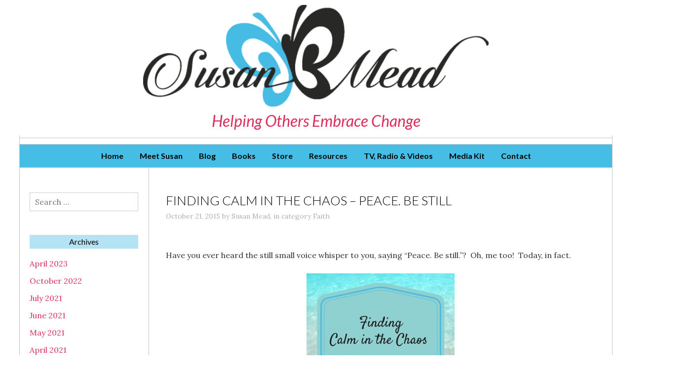

--- FILE ---
content_type: text/html; charset=UTF-8
request_url: https://susanbmead.com/finding-calm-be-still/
body_size: 112074
content:
<!DOCTYPE html>
<html id="master" lang="en-US">
<head>
<meta charset="UTF-8">
	<meta name="viewport" content="width=device-width, initial-scale=1">
<link rel="profile" href="http://gmpg.org/xfn/11">
<link rel="pingback" href="https://susanbmead.com/xmlrpc.php">
	<link href="https://www.susanbmead.com/wp-content/uploads/2014/08/iphone-icon.png" rel="icon" type="image/x-icon" />


<meta name='robots' content='index, follow, max-image-preview:large, max-snippet:-1, max-video-preview:-1' />

	<!-- This site is optimized with the Yoast SEO plugin v26.7 - https://yoast.com/wordpress/plugins/seo/ -->
	<title>Finding Calm in the Chaos - Peace. Be Still &#8226; SusanBMead</title>
	<meta name="description" content="Be still. Have you ever been so busy, then felt a deep need to be still? This post gives 4 scriptures to remember when feeling pulled in so many ways." />
	<link rel="canonical" href="https://susanbmead.com/finding-calm-be-still/" />
	<meta property="og:locale" content="en_US" />
	<meta property="og:type" content="article" />
	<meta property="og:title" content="Finding Calm in the Chaos - Peace. Be Still &#8226; SusanBMead" />
	<meta property="og:description" content="Be still. Have you ever been so busy, then felt a deep need to be still? This post gives 4 scriptures to remember when feeling pulled in so many ways." />
	<meta property="og:url" content="https://susanbmead.com/finding-calm-be-still/" />
	<meta property="og:site_name" content="SusanBMead" />
	<meta property="article:publisher" content="https://www.facebook.com/authorsusanbmead" />
	<meta property="article:author" content="https://www.facebook.com/authorsusanbmead" />
	<meta property="article:published_time" content="2015-10-22T02:55:47+00:00" />
	<meta property="article:modified_time" content="2016-03-04T04:43:51+00:00" />
	<meta property="og:image" content="https://www.susanbmead.com/wp-content/uploads/2015/10/Peace-Be-Still-Finding-Calm-in-the-Chaos-300x300.jpg" />
	<meta name="author" content="Susan Mead" />
	<meta name="twitter:card" content="summary_large_image" />
	<meta name="twitter:creator" content="@SusanBMead" />
	<meta name="twitter:site" content="@susanbmead" />
	<meta name="twitter:label1" content="Written by" />
	<meta name="twitter:data1" content="Susan Mead" />
	<meta name="twitter:label2" content="Est. reading time" />
	<meta name="twitter:data2" content="2 minutes" />
	<script type="application/ld+json" class="yoast-schema-graph">{"@context":"https://schema.org","@graph":[{"@type":"Article","@id":"https://susanbmead.com/finding-calm-be-still/#article","isPartOf":{"@id":"https://susanbmead.com/finding-calm-be-still/"},"author":{"name":"Susan Mead","@id":"https://susanbmead.com/#/schema/person/86353adea3b30aa97964412377ef4859"},"headline":"Finding Calm in the Chaos &#8211; Peace. Be Still","datePublished":"2015-10-22T02:55:47+00:00","dateModified":"2016-03-04T04:43:51+00:00","mainEntityOfPage":{"@id":"https://susanbmead.com/finding-calm-be-still/"},"wordCount":310,"image":{"@id":"https://susanbmead.com/finding-calm-be-still/#primaryimage"},"thumbnailUrl":"https://www.susanbmead.com/wp-content/uploads/2015/10/Peace-Be-Still-Finding-Calm-in-the-Chaos-300x300.jpg","keywords":["#Write31Days","Calm","Finding Calm in the Chaos"],"articleSection":["Faith"],"inLanguage":"en-US"},{"@type":"WebPage","@id":"https://susanbmead.com/finding-calm-be-still/","url":"https://susanbmead.com/finding-calm-be-still/","name":"Finding Calm in the Chaos - Peace. Be Still &#8226; SusanBMead","isPartOf":{"@id":"https://susanbmead.com/#website"},"primaryImageOfPage":{"@id":"https://susanbmead.com/finding-calm-be-still/#primaryimage"},"image":{"@id":"https://susanbmead.com/finding-calm-be-still/#primaryimage"},"thumbnailUrl":"https://www.susanbmead.com/wp-content/uploads/2015/10/Peace-Be-Still-Finding-Calm-in-the-Chaos-300x300.jpg","datePublished":"2015-10-22T02:55:47+00:00","dateModified":"2016-03-04T04:43:51+00:00","author":{"@id":"https://susanbmead.com/#/schema/person/86353adea3b30aa97964412377ef4859"},"description":"Be still. Have you ever been so busy, then felt a deep need to be still? This post gives 4 scriptures to remember when feeling pulled in so many ways.","breadcrumb":{"@id":"https://susanbmead.com/finding-calm-be-still/#breadcrumb"},"inLanguage":"en-US","potentialAction":[{"@type":"ReadAction","target":["https://susanbmead.com/finding-calm-be-still/"]}]},{"@type":"ImageObject","inLanguage":"en-US","@id":"https://susanbmead.com/finding-calm-be-still/#primaryimage","url":"https://www.susanbmead.com/wp-content/uploads/2015/10/Peace-Be-Still-Finding-Calm-in-the-Chaos-300x300.jpg","contentUrl":"https://www.susanbmead.com/wp-content/uploads/2015/10/Peace-Be-Still-Finding-Calm-in-the-Chaos-300x300.jpg"},{"@type":"BreadcrumbList","@id":"https://susanbmead.com/finding-calm-be-still/#breadcrumb","itemListElement":[{"@type":"ListItem","position":1,"name":"Home","item":"https://susanbmead.com/"},{"@type":"ListItem","position":2,"name":"Blog","item":"https://susanbmead.com/blog-broken/"},{"@type":"ListItem","position":3,"name":"Finding Calm in the Chaos &#8211; Peace. Be Still"}]},{"@type":"WebSite","@id":"https://susanbmead.com/#website","url":"https://susanbmead.com/","name":"SusanBMead","description":"Helping Others Embrace Change","potentialAction":[{"@type":"SearchAction","target":{"@type":"EntryPoint","urlTemplate":"https://susanbmead.com/?s={search_term_string}"},"query-input":{"@type":"PropertyValueSpecification","valueRequired":true,"valueName":"search_term_string"}}],"inLanguage":"en-US"},{"@type":"Person","@id":"https://susanbmead.com/#/schema/person/86353adea3b30aa97964412377ef4859","name":"Susan Mead","image":{"@type":"ImageObject","inLanguage":"en-US","@id":"https://susanbmead.com/#/schema/person/image/","url":"https://secure.gravatar.com/avatar/85c8aa32109e89808d98372b12e8eecc667dbbb4e4624457f10d8d16b4eb367c?s=96&d=mm&r=g","contentUrl":"https://secure.gravatar.com/avatar/85c8aa32109e89808d98372b12e8eecc667dbbb4e4624457f10d8d16b4eb367c?s=96&d=mm&r=g","caption":"Susan Mead"},"sameAs":["https://www.susanbmead.com","https://www.facebook.com/authorsusanbmead","https://x.com/SusanBMead"],"url":"https://susanbmead.com/author/susan-mead/"}]}</script>
	<!-- / Yoast SEO plugin. -->


<link rel='dns-prefetch' href='//a.omappapi.com' />
<link rel='dns-prefetch' href='//fonts.googleapis.com' />
<link rel='dns-prefetch' href='//cdn.openshareweb.com' />
<link rel='dns-prefetch' href='//cdn.shareaholic.net' />
<link rel='dns-prefetch' href='//www.shareaholic.net' />
<link rel='dns-prefetch' href='//analytics.shareaholic.com' />
<link rel='dns-prefetch' href='//recs.shareaholic.com' />
<link rel='dns-prefetch' href='//partner.shareaholic.com' />
<link rel="alternate" type="application/rss+xml" title="SusanBMead &raquo; Feed" href="https://susanbmead.com/feed/" />
<link rel="alternate" type="application/rss+xml" title="SusanBMead &raquo; Comments Feed" href="https://susanbmead.com/comments/feed/" />
<link rel="alternate" type="application/rss+xml" title="SusanBMead &raquo; Finding Calm in the Chaos &#8211; Peace. Be Still Comments Feed" href="https://susanbmead.com/finding-calm-be-still/feed/" />
<link rel="alternate" title="oEmbed (JSON)" type="application/json+oembed" href="https://susanbmead.com/wp-json/oembed/1.0/embed?url=https%3A%2F%2Fsusanbmead.com%2Ffinding-calm-be-still%2F" />
<link rel="alternate" title="oEmbed (XML)" type="text/xml+oembed" href="https://susanbmead.com/wp-json/oembed/1.0/embed?url=https%3A%2F%2Fsusanbmead.com%2Ffinding-calm-be-still%2F&#038;format=xml" />
<!-- Shareaholic - https://www.shareaholic.com -->
<link rel='preload' href='//cdn.shareaholic.net/assets/pub/shareaholic.js' as='script'/>
<script data-no-minify='1' data-cfasync='false'>
_SHR_SETTINGS = {"endpoints":{"local_recs_url":"https:\/\/susanbmead.com\/wp-admin\/admin-ajax.php?action=shareaholic_permalink_related","ajax_url":"https:\/\/susanbmead.com\/wp-admin\/admin-ajax.php","share_counts_url":"https:\/\/susanbmead.com\/wp-admin\/admin-ajax.php?action=shareaholic_share_counts_api"},"site_id":"a1af8660bf9f39ee6080612f5210214b","url_components":{"year":"2015","monthnum":"10","day":"21","hour":"21","minute":"55","second":"47","post_id":"3428","postname":"finding-calm-be-still","category":"faith"}};
</script>
<script data-no-minify='1' data-cfasync='false' src='//cdn.shareaholic.net/assets/pub/shareaholic.js' data-shr-siteid='a1af8660bf9f39ee6080612f5210214b' async ></script>

<!-- Shareaholic Content Tags -->
<meta name='shareaholic:site_name' content='SusanBMead' />
<meta name='shareaholic:language' content='en-US' />
<meta name='shareaholic:url' content='https://susanbmead.com/finding-calm-be-still/' />
<meta name='shareaholic:keywords' content='tag:#write31days, tag:calm, tag:finding calm in the chaos, tag:be still, cat:faith, type:post' />
<meta name='shareaholic:article_published_time' content='2015-10-21T21:55:47-05:00' />
<meta name='shareaholic:article_modified_time' content='2016-03-03T22:43:51-06:00' />
<meta name='shareaholic:shareable_page' content='true' />
<meta name='shareaholic:article_author_name' content='Susan Mead' />
<meta name='shareaholic:site_id' content='a1af8660bf9f39ee6080612f5210214b' />
<meta name='shareaholic:wp_version' content='9.7.13' />
<meta name='shareaholic:image' content='https://www.susanbmead.com/wp-content/uploads/2015/10/Peace-Be-Still-Finding-Calm-in-the-Chaos-300x300.jpg' />
<!-- Shareaholic Content Tags End -->
		<!-- This site uses the Google Analytics by MonsterInsights plugin v9.11.1 - Using Analytics tracking - https://www.monsterinsights.com/ -->
		<!-- Note: MonsterInsights is not currently configured on this site. The site owner needs to authenticate with Google Analytics in the MonsterInsights settings panel. -->
					<!-- No tracking code set -->
				<!-- / Google Analytics by MonsterInsights -->
				
	<style id='wp-img-auto-sizes-contain-inline-css' type='text/css'>
img:is([sizes=auto i],[sizes^="auto," i]){contain-intrinsic-size:3000px 1500px}
/*# sourceURL=wp-img-auto-sizes-contain-inline-css */
</style>
<style id='wp-emoji-styles-inline-css' type='text/css'>

	img.wp-smiley, img.emoji {
		display: inline !important;
		border: none !important;
		box-shadow: none !important;
		height: 1em !important;
		width: 1em !important;
		margin: 0 0.07em !important;
		vertical-align: -0.1em !important;
		background: none !important;
		padding: 0 !important;
	}
/*# sourceURL=wp-emoji-styles-inline-css */
</style>
<style id='wp-block-library-inline-css' type='text/css'>
:root{--wp-block-synced-color:#7a00df;--wp-block-synced-color--rgb:122,0,223;--wp-bound-block-color:var(--wp-block-synced-color);--wp-editor-canvas-background:#ddd;--wp-admin-theme-color:#007cba;--wp-admin-theme-color--rgb:0,124,186;--wp-admin-theme-color-darker-10:#006ba1;--wp-admin-theme-color-darker-10--rgb:0,107,160.5;--wp-admin-theme-color-darker-20:#005a87;--wp-admin-theme-color-darker-20--rgb:0,90,135;--wp-admin-border-width-focus:2px}@media (min-resolution:192dpi){:root{--wp-admin-border-width-focus:1.5px}}.wp-element-button{cursor:pointer}:root .has-very-light-gray-background-color{background-color:#eee}:root .has-very-dark-gray-background-color{background-color:#313131}:root .has-very-light-gray-color{color:#eee}:root .has-very-dark-gray-color{color:#313131}:root .has-vivid-green-cyan-to-vivid-cyan-blue-gradient-background{background:linear-gradient(135deg,#00d084,#0693e3)}:root .has-purple-crush-gradient-background{background:linear-gradient(135deg,#34e2e4,#4721fb 50%,#ab1dfe)}:root .has-hazy-dawn-gradient-background{background:linear-gradient(135deg,#faaca8,#dad0ec)}:root .has-subdued-olive-gradient-background{background:linear-gradient(135deg,#fafae1,#67a671)}:root .has-atomic-cream-gradient-background{background:linear-gradient(135deg,#fdd79a,#004a59)}:root .has-nightshade-gradient-background{background:linear-gradient(135deg,#330968,#31cdcf)}:root .has-midnight-gradient-background{background:linear-gradient(135deg,#020381,#2874fc)}:root{--wp--preset--font-size--normal:16px;--wp--preset--font-size--huge:42px}.has-regular-font-size{font-size:1em}.has-larger-font-size{font-size:2.625em}.has-normal-font-size{font-size:var(--wp--preset--font-size--normal)}.has-huge-font-size{font-size:var(--wp--preset--font-size--huge)}.has-text-align-center{text-align:center}.has-text-align-left{text-align:left}.has-text-align-right{text-align:right}.has-fit-text{white-space:nowrap!important}#end-resizable-editor-section{display:none}.aligncenter{clear:both}.items-justified-left{justify-content:flex-start}.items-justified-center{justify-content:center}.items-justified-right{justify-content:flex-end}.items-justified-space-between{justify-content:space-between}.screen-reader-text{border:0;clip-path:inset(50%);height:1px;margin:-1px;overflow:hidden;padding:0;position:absolute;width:1px;word-wrap:normal!important}.screen-reader-text:focus{background-color:#ddd;clip-path:none;color:#444;display:block;font-size:1em;height:auto;left:5px;line-height:normal;padding:15px 23px 14px;text-decoration:none;top:5px;width:auto;z-index:100000}html :where(.has-border-color){border-style:solid}html :where([style*=border-top-color]){border-top-style:solid}html :where([style*=border-right-color]){border-right-style:solid}html :where([style*=border-bottom-color]){border-bottom-style:solid}html :where([style*=border-left-color]){border-left-style:solid}html :where([style*=border-width]){border-style:solid}html :where([style*=border-top-width]){border-top-style:solid}html :where([style*=border-right-width]){border-right-style:solid}html :where([style*=border-bottom-width]){border-bottom-style:solid}html :where([style*=border-left-width]){border-left-style:solid}html :where(img[class*=wp-image-]){height:auto;max-width:100%}:where(figure){margin:0 0 1em}html :where(.is-position-sticky){--wp-admin--admin-bar--position-offset:var(--wp-admin--admin-bar--height,0px)}@media screen and (max-width:600px){html :where(.is-position-sticky){--wp-admin--admin-bar--position-offset:0px}}

/*# sourceURL=wp-block-library-inline-css */
</style><style id='global-styles-inline-css' type='text/css'>
:root{--wp--preset--aspect-ratio--square: 1;--wp--preset--aspect-ratio--4-3: 4/3;--wp--preset--aspect-ratio--3-4: 3/4;--wp--preset--aspect-ratio--3-2: 3/2;--wp--preset--aspect-ratio--2-3: 2/3;--wp--preset--aspect-ratio--16-9: 16/9;--wp--preset--aspect-ratio--9-16: 9/16;--wp--preset--color--black: #000000;--wp--preset--color--cyan-bluish-gray: #abb8c3;--wp--preset--color--white: #ffffff;--wp--preset--color--pale-pink: #f78da7;--wp--preset--color--vivid-red: #cf2e2e;--wp--preset--color--luminous-vivid-orange: #ff6900;--wp--preset--color--luminous-vivid-amber: #fcb900;--wp--preset--color--light-green-cyan: #7bdcb5;--wp--preset--color--vivid-green-cyan: #00d084;--wp--preset--color--pale-cyan-blue: #8ed1fc;--wp--preset--color--vivid-cyan-blue: #0693e3;--wp--preset--color--vivid-purple: #9b51e0;--wp--preset--gradient--vivid-cyan-blue-to-vivid-purple: linear-gradient(135deg,rgb(6,147,227) 0%,rgb(155,81,224) 100%);--wp--preset--gradient--light-green-cyan-to-vivid-green-cyan: linear-gradient(135deg,rgb(122,220,180) 0%,rgb(0,208,130) 100%);--wp--preset--gradient--luminous-vivid-amber-to-luminous-vivid-orange: linear-gradient(135deg,rgb(252,185,0) 0%,rgb(255,105,0) 100%);--wp--preset--gradient--luminous-vivid-orange-to-vivid-red: linear-gradient(135deg,rgb(255,105,0) 0%,rgb(207,46,46) 100%);--wp--preset--gradient--very-light-gray-to-cyan-bluish-gray: linear-gradient(135deg,rgb(238,238,238) 0%,rgb(169,184,195) 100%);--wp--preset--gradient--cool-to-warm-spectrum: linear-gradient(135deg,rgb(74,234,220) 0%,rgb(151,120,209) 20%,rgb(207,42,186) 40%,rgb(238,44,130) 60%,rgb(251,105,98) 80%,rgb(254,248,76) 100%);--wp--preset--gradient--blush-light-purple: linear-gradient(135deg,rgb(255,206,236) 0%,rgb(152,150,240) 100%);--wp--preset--gradient--blush-bordeaux: linear-gradient(135deg,rgb(254,205,165) 0%,rgb(254,45,45) 50%,rgb(107,0,62) 100%);--wp--preset--gradient--luminous-dusk: linear-gradient(135deg,rgb(255,203,112) 0%,rgb(199,81,192) 50%,rgb(65,88,208) 100%);--wp--preset--gradient--pale-ocean: linear-gradient(135deg,rgb(255,245,203) 0%,rgb(182,227,212) 50%,rgb(51,167,181) 100%);--wp--preset--gradient--electric-grass: linear-gradient(135deg,rgb(202,248,128) 0%,rgb(113,206,126) 100%);--wp--preset--gradient--midnight: linear-gradient(135deg,rgb(2,3,129) 0%,rgb(40,116,252) 100%);--wp--preset--font-size--small: 13px;--wp--preset--font-size--medium: 20px;--wp--preset--font-size--large: 36px;--wp--preset--font-size--x-large: 42px;--wp--preset--spacing--20: 0.44rem;--wp--preset--spacing--30: 0.67rem;--wp--preset--spacing--40: 1rem;--wp--preset--spacing--50: 1.5rem;--wp--preset--spacing--60: 2.25rem;--wp--preset--spacing--70: 3.38rem;--wp--preset--spacing--80: 5.06rem;--wp--preset--shadow--natural: 6px 6px 9px rgba(0, 0, 0, 0.2);--wp--preset--shadow--deep: 12px 12px 50px rgba(0, 0, 0, 0.4);--wp--preset--shadow--sharp: 6px 6px 0px rgba(0, 0, 0, 0.2);--wp--preset--shadow--outlined: 6px 6px 0px -3px rgb(255, 255, 255), 6px 6px rgb(0, 0, 0);--wp--preset--shadow--crisp: 6px 6px 0px rgb(0, 0, 0);}:where(.is-layout-flex){gap: 0.5em;}:where(.is-layout-grid){gap: 0.5em;}body .is-layout-flex{display: flex;}.is-layout-flex{flex-wrap: wrap;align-items: center;}.is-layout-flex > :is(*, div){margin: 0;}body .is-layout-grid{display: grid;}.is-layout-grid > :is(*, div){margin: 0;}:where(.wp-block-columns.is-layout-flex){gap: 2em;}:where(.wp-block-columns.is-layout-grid){gap: 2em;}:where(.wp-block-post-template.is-layout-flex){gap: 1.25em;}:where(.wp-block-post-template.is-layout-grid){gap: 1.25em;}.has-black-color{color: var(--wp--preset--color--black) !important;}.has-cyan-bluish-gray-color{color: var(--wp--preset--color--cyan-bluish-gray) !important;}.has-white-color{color: var(--wp--preset--color--white) !important;}.has-pale-pink-color{color: var(--wp--preset--color--pale-pink) !important;}.has-vivid-red-color{color: var(--wp--preset--color--vivid-red) !important;}.has-luminous-vivid-orange-color{color: var(--wp--preset--color--luminous-vivid-orange) !important;}.has-luminous-vivid-amber-color{color: var(--wp--preset--color--luminous-vivid-amber) !important;}.has-light-green-cyan-color{color: var(--wp--preset--color--light-green-cyan) !important;}.has-vivid-green-cyan-color{color: var(--wp--preset--color--vivid-green-cyan) !important;}.has-pale-cyan-blue-color{color: var(--wp--preset--color--pale-cyan-blue) !important;}.has-vivid-cyan-blue-color{color: var(--wp--preset--color--vivid-cyan-blue) !important;}.has-vivid-purple-color{color: var(--wp--preset--color--vivid-purple) !important;}.has-black-background-color{background-color: var(--wp--preset--color--black) !important;}.has-cyan-bluish-gray-background-color{background-color: var(--wp--preset--color--cyan-bluish-gray) !important;}.has-white-background-color{background-color: var(--wp--preset--color--white) !important;}.has-pale-pink-background-color{background-color: var(--wp--preset--color--pale-pink) !important;}.has-vivid-red-background-color{background-color: var(--wp--preset--color--vivid-red) !important;}.has-luminous-vivid-orange-background-color{background-color: var(--wp--preset--color--luminous-vivid-orange) !important;}.has-luminous-vivid-amber-background-color{background-color: var(--wp--preset--color--luminous-vivid-amber) !important;}.has-light-green-cyan-background-color{background-color: var(--wp--preset--color--light-green-cyan) !important;}.has-vivid-green-cyan-background-color{background-color: var(--wp--preset--color--vivid-green-cyan) !important;}.has-pale-cyan-blue-background-color{background-color: var(--wp--preset--color--pale-cyan-blue) !important;}.has-vivid-cyan-blue-background-color{background-color: var(--wp--preset--color--vivid-cyan-blue) !important;}.has-vivid-purple-background-color{background-color: var(--wp--preset--color--vivid-purple) !important;}.has-black-border-color{border-color: var(--wp--preset--color--black) !important;}.has-cyan-bluish-gray-border-color{border-color: var(--wp--preset--color--cyan-bluish-gray) !important;}.has-white-border-color{border-color: var(--wp--preset--color--white) !important;}.has-pale-pink-border-color{border-color: var(--wp--preset--color--pale-pink) !important;}.has-vivid-red-border-color{border-color: var(--wp--preset--color--vivid-red) !important;}.has-luminous-vivid-orange-border-color{border-color: var(--wp--preset--color--luminous-vivid-orange) !important;}.has-luminous-vivid-amber-border-color{border-color: var(--wp--preset--color--luminous-vivid-amber) !important;}.has-light-green-cyan-border-color{border-color: var(--wp--preset--color--light-green-cyan) !important;}.has-vivid-green-cyan-border-color{border-color: var(--wp--preset--color--vivid-green-cyan) !important;}.has-pale-cyan-blue-border-color{border-color: var(--wp--preset--color--pale-cyan-blue) !important;}.has-vivid-cyan-blue-border-color{border-color: var(--wp--preset--color--vivid-cyan-blue) !important;}.has-vivid-purple-border-color{border-color: var(--wp--preset--color--vivid-purple) !important;}.has-vivid-cyan-blue-to-vivid-purple-gradient-background{background: var(--wp--preset--gradient--vivid-cyan-blue-to-vivid-purple) !important;}.has-light-green-cyan-to-vivid-green-cyan-gradient-background{background: var(--wp--preset--gradient--light-green-cyan-to-vivid-green-cyan) !important;}.has-luminous-vivid-amber-to-luminous-vivid-orange-gradient-background{background: var(--wp--preset--gradient--luminous-vivid-amber-to-luminous-vivid-orange) !important;}.has-luminous-vivid-orange-to-vivid-red-gradient-background{background: var(--wp--preset--gradient--luminous-vivid-orange-to-vivid-red) !important;}.has-very-light-gray-to-cyan-bluish-gray-gradient-background{background: var(--wp--preset--gradient--very-light-gray-to-cyan-bluish-gray) !important;}.has-cool-to-warm-spectrum-gradient-background{background: var(--wp--preset--gradient--cool-to-warm-spectrum) !important;}.has-blush-light-purple-gradient-background{background: var(--wp--preset--gradient--blush-light-purple) !important;}.has-blush-bordeaux-gradient-background{background: var(--wp--preset--gradient--blush-bordeaux) !important;}.has-luminous-dusk-gradient-background{background: var(--wp--preset--gradient--luminous-dusk) !important;}.has-pale-ocean-gradient-background{background: var(--wp--preset--gradient--pale-ocean) !important;}.has-electric-grass-gradient-background{background: var(--wp--preset--gradient--electric-grass) !important;}.has-midnight-gradient-background{background: var(--wp--preset--gradient--midnight) !important;}.has-small-font-size{font-size: var(--wp--preset--font-size--small) !important;}.has-medium-font-size{font-size: var(--wp--preset--font-size--medium) !important;}.has-large-font-size{font-size: var(--wp--preset--font-size--large) !important;}.has-x-large-font-size{font-size: var(--wp--preset--font-size--x-large) !important;}
/*# sourceURL=global-styles-inline-css */
</style>

<style id='classic-theme-styles-inline-css' type='text/css'>
/*! This file is auto-generated */
.wp-block-button__link{color:#fff;background-color:#32373c;border-radius:9999px;box-shadow:none;text-decoration:none;padding:calc(.667em + 2px) calc(1.333em + 2px);font-size:1.125em}.wp-block-file__button{background:#32373c;color:#fff;text-decoration:none}
/*# sourceURL=/wp-includes/css/classic-themes.min.css */
</style>
<link rel='stylesheet' id='mbt-style-css' href='https://susanbmead.com/wp-content/plugins/mybooktable/css/frontend-style.css?ver=3.5.6' type='text/css' media='all' />
<link rel='stylesheet' id='mbt-style-pack-css' href='https://susanbmead.com/wp-content/plugins/mybooktable/styles/blue_flat/style.css?ver=3.5.6' type='text/css' media='all' />
<link rel='stylesheet' id='mbtpro2-frontend-style-css' href='https://susanbmead.com/wp-content/plugins/mybooktable-pro2/includes/professional2/frontend.css?ver=2.3.4' type='text/css' media='all' />
<link rel='stylesheet' id='chld_thm_cfg_parent-css' href='https://susanbmead.com/wp-content/themes/meadowbrook-premium/style.css?ver=24c676a3f9210500648c6788bddb3081' type='text/css' media='all' />
<link rel='stylesheet' id='wpcanvas2-google-web-fonts-css' href='//fonts.googleapis.com/css?family=Lora%3Aregular%2Citalic%2C700%2C700italic%7CLato%3Aregular%2Citalic%2C700%2C700italic%2C300%2C300italic%2C500%2C500italic&#038;subset=latin&#038;ver=24c676a3f9210500648c6788bddb3081' type='text/css' media='all' />
<link rel='stylesheet' id='wpcanvas2-style-css' href='https://susanbmead.com/wp-content/themes/meadowbrook-premium-child/style.css?ver=2.91.3' type='text/css' media='all' />
<link rel='stylesheet' id='wpcanvas2-anmation-css' href='https://susanbmead.com/wp-content/themes/meadowbrook-premium/css/animation.css?ver=2.91.3' type='text/css' media='all' />
<link rel='stylesheet' id='wpcanvas2-print-css' href='https://susanbmead.com/wp-content/themes/meadowbrook-premium/css/print.css?ver=2.91.3' type='text/css' media='all' />
<link rel='stylesheet' id='wordpresscanvas-font-awesome-css' href='https://susanbmead.com/wp-content/themes/meadowbrook-premium/css/font-awesome.css?ver=4.3.0' type='text/css' media='all' />
<link rel='stylesheet' id='simple-social-icons-font-css' href='https://susanbmead.com/wp-content/plugins/simple-social-icons/css/style.css?ver=4.0.0' type='text/css' media='all' />
<link rel='stylesheet' id='wp-paginate-css' href='https://susanbmead.com/wp-content/plugins/wp-paginate/css/wp-paginate.css?ver=2.2.4' type='text/css' media='screen' />
<script type="text/javascript" src="https://susanbmead.com/wp-includes/js/jquery/jquery.min.js?ver=3.7.1" id="jquery-core-js"></script>
<script type="text/javascript" src="https://susanbmead.com/wp-includes/js/jquery/jquery-migrate.min.js?ver=3.4.1" id="jquery-migrate-js"></script>
<link rel="https://api.w.org/" href="https://susanbmead.com/wp-json/" /><link rel="alternate" title="JSON" type="application/json" href="https://susanbmead.com/wp-json/wp/v2/posts/3428" /><link rel="EditURI" type="application/rsd+xml" title="RSD" href="https://susanbmead.com/xmlrpc.php?rsd" />

<link rel='shortlink' href='https://susanbmead.com/?p=3428' />
	<style type="text/css">
	.mbt-book .mbt-book-buybuttons .mbt-book-buybutton img { width: 201px; height: 35px; } .mbt-book .mbt-book-buybuttons .mbt-book-buybutton { padding: 5px 10px 0px 0px; }.mbt-book-archive .mbt-book .mbt-book-buybuttons .mbt-book-buybutton img { width: 201px; height: 35px; } .mbt-book-archive .mbt-book .mbt-book-buybuttons .mbt-book-buybutton { padding: 5px 10px 0px 0px; }.mbt-featured-book-widget .mbt-book-buybuttons .mbt-book-buybutton img { width: 201px; height: 35px; } .mbt-featured-book-widget .mbt-book-buybuttons .mbt-book-buybutton { padding: 5px 10px 0px 0px; }	</style>
		<script type="text/javascript">
		window.ajaxurl = "https://susanbmead.com/wp-admin/admin-ajax.php";
	</script>
<style type="text/css">.mbt-book-buybuttons .mbt-universal-buybutton { margin: 0; display: inline-block; box-sizing: border-box; }.mbt-book .mbt-book-buybuttons .mbt-universal-buybutton { font-size: 18px; line-height: 20px; padding: 6px 15px; width: 201px; min-height: 35px; }.mbt-book-archive .mbt-book .mbt-book-buybuttons .mbt-universal-buybutton { font-size: 18px; line-height: 20px; padding: 6px 15px; width: 201px; min-height: 35px; }.mbt-featured-book-widget .mbt-book-buybuttons .mbt-universal-buybutton { font-size: 18px; line-height: 20px; padding: 6px 15px; width: 201px; min-height: 35px; }</style><style type="text/css">@media only screen and (min-width: 768px) {.mbt-book-archive .mbt-book.mbt-grid-book { width: 31.034482758621%; margin-right: 3.448275862069%; }.mbt-book-archive .mbt-book.mbt-grid-book:nth-child(3n+1) { clear: left; }.mbt-book-archive .mbt-book.mbt-grid-book:nth-child(3n) { margin-right: 0; }}</style><style type="text/css">@font-face {font-family:'jennasue-webfont';src:url('https://susanbmead.com/wp-content/themes/meadowbrook-premium/fonts/jennasue-webfont.eot');src:url('https://susanbmead.com/wp-content/themes/meadowbrook-premium/fonts/jennasue-webfont.eot?#iefix') format('embedded-opentype'),url('https://susanbmead.com/wp-content/themes/meadowbrook-premium/fonts/jennasue-webfont.woff2') format('woff'),url('https://susanbmead.com/wp-content/themes/meadowbrook-premium/fonts/jennasue-webfont.woff') format('woff'),url('https://susanbmead.com/wp-content/themes/meadowbrook-premium/fonts/jennasue-webfont.ttf') format('truetype'),url('https://susanbmead.com/wp-content/themes/meadowbrook-premium/fonts/jennasue-webfont.svg#jennasue-webfont') format('svg');font-weight:normal;font-style:normal;}body { background-image:none;background-repeat:no-repeat;background-position:center top;background-attachment:fixed;background-color:#ffffff;}.site-box {border-color:#c7c3c4;}.site-box-inner {background-color:#ffffff;border-color:#c7c3c4;}#master .woocommerce .select2-selection,#master .woocommerce .select2-container .select2-choice,body,button,input,select,textarea {font-family:"Lora";-webkit-font-smoothing:antialiased;-moz-osx-font-smoothing:grayscale;font-size:16px;font-style:normal;font-weight:normal;text-transform:none;color:#333333;}caption {font-size:19px;}body {line-height:1.6;}th, dt,b, strong {font-weight:bold;}caption {font-weight:normal;}.no-comments,.comment-navigation {font-size:21px;}.entry-caption,.archive-meta,.wp-caption-text,.comment-metadata {font-size:14px;}pre, code, kbd, tt, var {font-size:15px;}hr {background-color:#c7c3c4;}a,a:visited,a:focus,a:active {color:#45bde5;}a:hover {color:#0098e1;}.entry-title,.page-title {font-family:"Lato";-webkit-font-smoothing:antialiased;-moz-osx-font-smoothing:grayscale;font-size:26px;font-style:normal;font-weight:300;text-transform:uppercase;line-height:1.3;color:#000000;}.posted-on .entry-date {border-color:#c7c3c4;}h1,h2,h3 {font-family:"Lato";-webkit-font-smoothing:antialiased;-moz-osx-font-smoothing:grayscale;font-style:normal;font-weight:normal;text-transform:uppercase;line-height:1.2;color:#000000;}h1 strong, h1 b,h2 strong, h2 b,h3 strong, h3 b {font-weight:normal;}h1 a, h2 a, h3 a,h1 a:visited, h2 a:visited, h3 a:visited,h1 a:focus, h2 a:focus, h3 a:focus,h1 a:active, h2 a:active, h3 a:active {color:#000000;}h1 a:hover, h2 a:hover, h3 a:hover {}h4,h4 strong,h4 b,h4 a,h4 a:visited,h4 a:focus,h4 a:active {font-family:"Lora";-webkit-font-smoothing:antialiased;-moz-osx-font-smoothing:grayscale;font-style:normal;font-weight:300;text-transform:uppercase;color:#333333;}h5, h6,h5 strong, h6 strong,h5 b, h6 b,h5 a, h6 a,h5 a:visited, h6 a:visited,h5 a:focus, h6 a:focus,h5 a:active, h6 a:active {font-family:"Lora";-webkit-font-smoothing:antialiased;-moz-osx-font-smoothing:grayscale;font-style:normal;font-weight:bold;text-transform:none;color:#333333;}h4 a:hover, h5 a:hover, h6 a:hover {color:#0098e1;}.blog .entry-title, .archive .entry-title,.search .entry-title,h1 {font-size:28px;}h2 {font-size:26px;}h3 {font-size:20px;}h4 {font-size:20px;}h5 {font-size:22px;}h6 {font-size:20px;}.info-box {top:8px;}#master #wrap .select2-search__field,#master #wrap .select2-selection,#master .select2-container .select2-choice,#master .select2-drop-active,#master #wrap .woocommerce select,#master #wrap .woocommerce input,#master #wrap .woocommerce textarea,select,input,textarea {color:#6d6b6a;border-color:#cccccc;padding-top:8px;padding-top:0.5rem;padding-bottom:8px;padding-bottom:0.5rem;padding-left:10px;padding-left:0.625rem;padding-right:10px;padding-right:0.625rem;}#master .woocommerce .select2-selection__rendered {color:#6d6b6a;min-height:19.2px;min-height:1.2rem;}#master .select2-results__option {padding-left:10px;padding-left:0.625rem;padding-right:10px;padding-right:0.625rem;}#master #wrap .select2-container--open .select2-selection,#master #wrap .woocommerce select:focus,#master #wrap .woocommerce input:focus,#master #wrap .woocommerce textarea:focus,#master #wrap .woocommerce-cart table.cart td.actions .coupon input-text:focus,select:focus,input:focus,textarea:focus {border-color:#c7c3c4;}#master #wrap .select2-search__field,#master #wrap .select2-dropdown {color:#6d6b6a;border-color:#cccccc;}.site-boundary { width:1302px;}.site-padding,.site-header,.wp-nav-menu-container,.main-navigation.responsive-menu .menu,body .site-content .content-area,.footer-widget-area,.site-info {padding-left:35px;padding-right:35px;}.site-content .widget-area {padding-left:20px;padding-right:20px;}.display-sidebar .content-area {width:1039px;}.display-sidebar .widget-area {width:260px;}.display-sidebar #border-divider {right:261px;left:auto;}.sidebar-position-left.display-sidebar #border-divider {left:261px;right:auto;}a.more-link,#wrap #page a.button,#wrap #page button.button,#wrap #page input.button,#wrap #page #respond input#submit,#wrap #page #content input.button,#wrap #page .woocommerce-pagination a,#wrap #page .woocommerce-pagination span,#wrap .wc-shortcodes-button,body #infinite-handle span,.comment-navigation a,.paging-navigation a,.paging-navigation span,.post-navigation a,button,input[type="button"],input[type="reset"],input[type="submit"] {font-family:"Lato";-webkit-font-smoothing:antialiased;-moz-osx-font-smoothing:grayscale;font-size:17px;font-style:normal;font-weight:bold;text-transform:none;padding-top:10px;padding-bottom:10px;padding-left:10px;padding-right:10px;}a.more-link,#wrap #page a.button,#wrap #page button.button,#wrap #page input.button,#wrap #page #respond input#submit,#wrap #page #content input.button,#wrap #page .woocommerce-pagination a,#wrap #page .woocommerce-pagination span,body #infinite-handle span,.comment-navigation a,.paging-navigation a,.post-navigation a,button,input[type="button"],input[type="reset"],input[type="submit"],a.more-link:visited,#wrap #page a.button:visited,#wrap #page button.button:visited,#wrap #page input.button:visited,#wrap #page #respond input#submit:visited,#wrap #page #content input.button:visited,#wrap #page .woocommerce-pagination a:visited,#wrap #page .woocommerce-pagination span:visited,body #infinite-handle span:visited,.comment-navigation a:visited,.paging-navigation a:visited,.post-navigation a:visited,button:visited,input[type="button"]:visited,input[type="reset"]:visited,input[type="submit"]:visited,a.more-link:focus,#wrap #page a.button:focus,#wrap #page button.button:focus,#wrap #page input.button:focus,#wrap #page #respond input#submit:focus,#wrap #page #content input.button:focus,#wrap #page .woocommerce-pagination a:focus,#wrap #page .woocommerce-pagination span:focus,body #infinite-handle span:focus,.comment-navigation a:focus,.paging-navigation a:focus,.post-navigation a:focus,button:focus,input[type="button"]:focus,input[type="reset"]:focus,input[type="submit"]:focus,a.more-link:active,#wrap #page a.button:active,#wrap #page button.button:active,#wrap #page input.button:active,#wrap #page #respond input#submit:active,#wrap #page #content input.button:active,#wrap #page .woocommerce-pagination a:active,#wrap #page .woocommerce-pagination span:active,body #infinite-handle span:active,.comment-navigation a:active,.paging-navigation a:active,.post-navigation a:active,button:active,input[type="button"]:active,input[type="reset"]:active,input[type="submit"]:active {color:#ffffff;background-color:#dc2e5b;border-color:#dc2e5b;}a.more-link:hover,#wrap #page a.button:hover,#wrap #page button.button:hover,#wrap #page input.button:hover,#wrap #page #respond input#submit:hover,#wrap #page #content input.button:hover,#wrap #page .woocommerce-pagination a:hover,#wrap #page .woocommerce-pagination span:hover,body #infinite-handle span:hover,.comment-navigation a:hover,.paging-navigation a:hover,.post-navigation a:hover,button:hover,input[type="button"]:hover,input[type="reset"]:hover,input[type="submit"]:hover {color:#ffffff;background-color:#d42653;border-color:#d42653;}#wrap #page .woocommerce-pagination span.current,#wrap #page .woocommerce-pagination span.dots,.paging-navigation span {color:#333333;background-color:#ffffff;border-color:#ffffff;}.wc-shortcodes-font-awesome-enabled #infinite-handle span,.wc-shortcodes-font-awesome-enabled .comment-navigation .nav-previous a,.wc-shortcodes-font-awesome-enabled .navigation .prev.page-numbers,.wc-shortcodes-font-awesome-enabled .paging-navigation .nav-previous a,.wc-shortcodes-font-awesome-enabled .post-navigation .nav-previous a {padding-left:25px;}.wc-shortcodes-font-awesome-enabled #infinite-handle span:before,.wc-shortcodes-font-awesome-enabled .comment-navigation .nav-previous a:before,.wc-shortcodes-font-awesome-enabled .navigation .prev.page-numbers:before,.wc-shortcodes-font-awesome-enabled .paging-navigation .nav-previous a:before,.wc-shortcodes-font-awesome-enabled .post-navigation .nav-previous a:before {bottom:9px;left:10px;}.wc-shortcodes-font-awesome-enabled a.more-link,.wc-shortcodes-font-awesome-enabled .comment-navigation .nav-next a,.wc-shortcodes-font-awesome-enabled .navigation .next.page-numbers,.wc-shortcodes-font-awesome-enabled .paging-navigation .nav-next a,.wc-shortcodes-font-awesome-enabled .post-navigation .nav-next a {padding-right:25px;}.wc-shortcodes-font-awesome-enabled a.more-link:after,.wc-shortcodes-font-awesome-enabled .comment-navigation .nav-next a:after,.wc-shortcodes-font-awesome-enabled .navigation .next.page-numbers:after,.wc-shortcodes-font-awesome-enabled .paging-navigation .nav-next a:after,.wc-shortcodes-font-awesome-enabled .post-navigation .nav-next a:after {bottom:9px;right:10px;}#master .woocommerce .checkout_coupon input,#master #wrap .bare-inline-widget form *,#wrap #page div.product form.cart .quantity input,#wrap #page table.shop_table .quantity input,#wrap #page table.shop_table .actions input,.page-content .search-form *,#wrap .wpc2-post .sib_signup_form > div[class^="sib_signup_box_inside_"] > p > *,#wrap .blog-content-wrapper .sib_signup_form > div[class^="sib_signup_box_inside_"] > p > *,#wrap .wpc2-post .mc4wp-form-fields > p > *,#wrap .blog-content-wrapper .mc4wp-form-fields > p > *,.post-password-form p * {height:39px;height:2.4375rem;}#wrap.wc-shortcodes-font-awesome-enabled #page .single_add_to_cart_button {font-size:22px;}#master .woocommerce .quantity input.qty,#master .woocommerce #content .quantity input.qty,#master .woocommerce-page .quantity input.qty,#master .woocommerce-page #content .quantity input.qty {width:60px;width:3.75rem;}.site-message {font-family:"Lato";-webkit-font-smoothing:antialiased;-moz-osx-font-smoothing:grayscale;font-size:18px;font-style:normal;font-weight:bold;text-transform:none;line-height:1.0;background-color:#45bde5;color:#000000;}.site-message a,.site-message a:active,.site-message a:focus,.site-message a:visited {color:#fcbda6;}.site-message a:hover {color:#cccccc;}.site-header { background-image:none;background-repeat:repeat-x;background-position:center top;}.site-title {padding-bottom:0px;font-family:"jennasue-webfont";-webkit-font-smoothing:antialiased;-moz-osx-font-smoothing:grayscale;font-size:92px;font-style:normal;font-weight:300;text-transform:none;line-height:1.0;}.site-title b,.site-title strong {font-weight:300;}.site-title,.site-title a,.site-title a:active,.site-title a:focus,.site-title a:visited,.site-title a:hover {color:#525151;}.site-description {font-family:"Lato";-webkit-font-smoothing:antialiased;-moz-osx-font-smoothing:grayscale;font-size:32px;font-style:italic;font-weight:normal;text-transform:none;line-height:1.2;color:#dc2e5b;}.site-description b,.site-description strong {font-weight:normal;}.site-branding {padding-top:10px;padding-bottom:10px;}.site-logo {padding-bottom:10px;}.site-social {top:115px;right:50px;width:200px;}.site-subscribe {background-image:none;}#site-mail-chimp-form {background-color:#ffffff;border-color:#c7c3c4;width:280px;right:-40px;}#site-mail-chimp-form:before {right:130px;border-bottom-color:#c7c3c4;}#site-mail-chimp-form:after {border-bottom-color:#ffffff;right:131px;}#site-mail-chimp-form .widget-area-subscribe-form label,#site-mail-chimp-form .mc4wp-form label {font-weight:normal;color:#dc2e5b;}.site-subscribe a,.site-subscribe a:visited,.site-subscribe a:focus,.site-subscribe a:active,.site-subscribe a:hover {font-family:"Lato";-webkit-font-smoothing:antialiased;-moz-osx-font-smoothing:grayscale;font-style:italic;font-weight:normal;text-transform:none;line-height:1.2;color:#dc2e5b;font-size:18px;}.main-navigation .menu-toggle,.main-navigation a,.main-navigation a:visited,.main-navigation a:focus,.main-navigation a:active {color:#000000;}.main-navigation li:hover > a {color:#383230;background-color:#b4e4f4;}.header-navigation a,.header-navigation a:visited,.header-navigation a:focus,.header-navigation a:active {font-size:18px;color:#5d5454;}.header-navigation li:hover > a {color:#333333;}.header-navigation {background-color:#ffffff;}.main-navigation .menu-toggle,.header-navigation a,.main-navigation a {padding-top:15px;padding-bottom:15px;}.header-navigation a,.main-navigation a {padding-left:15px;padding-right:15px;}.main-navigation .menu-toggle,.main-navigation .nav-container {background-color:#45bde5;}.main-navigation .menu-toggle,.header-navigation,.main-navigation {font-family:"Lato";-webkit-font-smoothing:antialiased;-moz-osx-font-smoothing:grayscale;font-size:16px;font-style:normal;font-weight:bold;text-transform:capitalize;line-height:1.0;}.nav-bottom-border,.nav-container {border-color:#c7c3c4;}.header-navigation ,.main-navigation b,.header-navigation strong,.main-navigation strong {font-weight:bold;}.main-navigation ul ul li a {background-color:#b4e4f4;}#wrap .main-navigation ul ul li {border-color:#c7c3c4;}.main-navigation ul ul a {padding-top:15px;padding-bottom:15px;}.main-navigation ul ul a,.main-navigation ul ul a:visited,.main-navigation ul ul a:focus,.main-navigation ul ul a:active {color:#8b8987;}.main-navigation ul ul a:hover {color:#514a46;background-color:#b4e4f4;}.site-content { background-color:#ffffff;}#wrap #border-divider {border-color:#c7c3c4;}.site-content .content-area,.site-content .widget-area {padding-top:50px;padding-bottom:100px;}.info-box,.info-box a,.info-box a:visited,.info-box a:focus,.info-box a:hover,.info-box a:active {font-family:"Lato";-webkit-font-smoothing:antialiased;-moz-osx-font-smoothing:grayscale;font-size:16px;font-style:normal;font-weight:normal;text-transform:none;line-height:1.1;color:#555555;}.info-box b,.info-box strong {font-weight:normal;}blockquote {font-family:"Lora";-webkit-font-smoothing:antialiased;-moz-osx-font-smoothing:grayscale;font-size:24px;font-style:normal;font-weight:normal;text-transform:none;line-height:1.5;background-color:#f5f5f5;border-left-color:#e6e6e6;}blockquote b,blockquote strong {font-weight:normal;}.post-meta {}.wc-shortcodes-share-buttons,.wc-shortcodes-share-buttons a,.wc-shortcodes-share-buttons a:visited,.wc-shortcodes-share-buttons a:focus,.wc-shortcodes-share-buttons a:active,.post-meta,.post-meta a,.post-meta a:visited,.post-meta a:focus,.post-meta a:active {font-family:"Lato";-webkit-font-smoothing:antialiased;-moz-osx-font-smoothing:grayscale;font-size:18px;font-style:normal;font-weight:300;text-transform:uppercase;color:#333333;text-decoration:none;}.wc-shortcodes-share-buttons a:hover,.post-meta a:hover {color:#c7c3c4;}.post-meta b,.post-meta strong {font-weight:300;}.author-info,.site-main > .hentry,.search .wpc2-post,.blog .hentry,.archive .hentry {border-color:#c7c3c4;}#wrap .entry-caption,#wrap .wp-caption-text {background-color:#f5f5f5;}#wrap .wpc2-thumbnail-grid .gallery-caption {background-color:rgb(245,245,245);background-color:rgba(245,245,245,0.9);}#wrap .entry-caption,#wrap .entry-caption *,#wrap .wp-caption-text,#wrap .wp-caption-text * {color:#777777;}#wrap .wp-caption-text a,#wrap .wp-caption-text a:hover,#wrap .wp-caption-text a:active,#wrap .wp-caption-text a:focus,#wrap .wp-caption-text a:visited {color:#45bde5;}#wrap .comment-body {background-color:#f5f5f5;}#wrap .comment-body:before {border-right-color:#f5f5f5;}#wrap .comment-metadata a {color:#dcdcdc;}#wrap .comment-metadata a:hover {color:#d2d2d2;}#wrap .archive-meta,#wrap .archive-meta a,#wrap .archive-meta a:active,#wrap .archive-meta a:focus,#wrap .archive-meta a:visited {color:#afafaf;}#wrap .archive-meta a:hover {color:#626262;}#wrap.page-template-showcase-full-width-and-sidebar .site-content .content-area-top,#wrap.page-template-full-width-and-sidebar .site-content .content-area-top {background-color:#ffffff;}#wrap .wpc2-loading::after,#wrap .wc-gallery-loading::after,#wrap .wc-shortcodes-loading::after {background-color:#f5f5f5;}#wrap .yarpp-related h3 {font-weight:normal !important;font-size:20px !important;text-transform:uppercase !important;}#wrap .yarpp-related a,#wrap .yarpp-related a .yarpp-thumbnail-title {font-weight:normal !important;}#wrap .wc-gallery .gallery-caption p {font-size:14px;}#wrap .wc-image-links .gallery-caption a,#wrap .wc-image-links .gallery-caption h3 {background-color:#ffffff;color:#000000;}#wrap .wc-gallery-captions-onhover .wp-caption-text,#wrap .wc-gallery-captions-showon .wp-caption-text {background-color:rgb(245,245,245);background-color:rgba(245,245,245,0.9);}#wrap .wc-image-links .gallery-caption h3 {top:-22px;}#wrap .wc-shortcodes-button.wc-shortcodes-button-primary:visited,#wrap .wc-shortcodes-button.wc-shortcodes-button-primary {color:#ffffff;background-color:#c5c3c4;border-color:#c5c3c4;}#wrap .wc-shortcodes-button.wc-shortcodes-button-primary:hover {background-color:#c0bebf;border-color:#c0bebf;}#wrap .wc-shortcodes-button.wc-shortcodes-button-secondary:visited,#wrap .wc-shortcodes-button.wc-shortcodes-button-secondary {color:#c5c3c4;background-color:#413c3c;border-color:#413c3c;}#wrap .wc-shortcodes-button.wc-shortcodes-button-secondary:hover {background-color:#3c3737;border-color:#3c3737;}#wrap .wc-shortcodes-button.wc-shortcodes-button-inverse:visited,#wrap .wc-shortcodes-button.wc-shortcodes-button-inverse {color:#f9d8c2;background-color:#000000;border-color:#000000;}#wrap .wc-shortcodes-button.wc-shortcodes-button-inverse:hover {background-color:#000000;border-color:#000000;}#wrap .wc-shortcodes-button.wc-shortcodes-button-success:visited,#wrap .wc-shortcodes-button.wc-shortcodes-button-success {color:#efffef;background-color:#5cb85c;border-color:#5cb85c;}#wrap .wc-shortcodes-button.wc-shortcodes-button-success:hover {background-color:#57b357;border-color:#57b357;}#wrap .wc-shortcodes-button.wc-shortcodes-button-warning:visited,#wrap .wc-shortcodes-button.wc-shortcodes-button-warning {color:#fff2e8;background-color:#f0ad4e;border-color:#f0ad4e;}#wrap .wc-shortcodes-button.wc-shortcodes-button-warning:hover {background-color:#eba849;border-color:#eba849;}#wrap .wc-shortcodes-button.wc-shortcodes-button-danger:visited,#wrap .wc-shortcodes-button.wc-shortcodes-button-danger {color:#ffe8e8;background-color:#d9534f;border-color:#d9534f;}#wrap .wc-shortcodes-button.wc-shortcodes-button-danger:hover {background-color:#d44e4a;border-color:#d44e4a;}#wrap .wc-shortcodes-button.wc-shortcodes-button-info:visited,#wrap .wc-shortcodes-button.wc-shortcodes-button-info {color:#eff9ff;background-color:#5bc0de;border-color:#5bc0de;}#wrap .wc-shortcodes-button.wc-shortcodes-button-info:hover {background-color:#56bbd9;border-color:#56bbd9;}#wrap .wc-shortcodes-testimonial .wc-shortcodes-testimonial-content {font-family:"Lora";-webkit-font-smoothing:antialiased;-moz-osx-font-smoothing:grayscale;font-size:24px;font-style:normal;font-weight:normal;text-transform:none;line-height:1.5;}#wrap .wc-shortcodes-testimonial-content { border-top-color:#e6e6e6;background-color:#f5f5f5;color:#333333;}#wrap .wc-shortcodes-testimonial-content:after {border-right-color:#f5f5f5;}#wrap .wc-shortcodes-testimonial-right .wc-shortcodes-testimonial-content:after {border-left-color:#f5f5f5;}#wrap .wc-shortcodes-accordion {}#wrap .wc-shortcodes-accordion .wc-shortcodes-accordion-trigger {border-color:#c7c3c4;}#wrap .wc-shortcodes-accordion .wc-shortcodes-accordion-content {border-color:#c7c3c4;}.wc-shortcodes-toggle {}.wc-shortcodes-toggle .wc-shortcodes-toggle-trigger {border-color:#c7c3c4;}.wc-shortcodes-toggle .wc-shortcodes-toggle-container {border-color:#c7c3c4;}.wc-shortcodes-tabs {}.wc-shortcodes-tabs ul.wcs-tabs-nav {border-color:#c7c3c4;}.wc-shortcodes-tabs ul.wcs-tabs-nav li a {border-color:#c7c3c4;}.wc-shortcodes-tabs ul.wcs-tabs-nav .wcs-state-active a {background-color:#ffffff;}.wc-shortcodes-tabs ul.wcs-tabs-nav .wcs-state-active a:hover { }.wc-shortcodes-tabs .tab-content {background-color:#ffffff;border-color:#c7c3c4;}.wc-shortcodes-divider.wc-shortcodes-divider-style-solid,.wc-shortcodes-divider.wc-shortcodes-divider-style-dotted,.wc-shortcodes-divider.wc-shortcodes-divider-style-dashed,.wc-shortcodes-divider.wc-shortcodes-divider-line-double.wc-shortcodes-divider-style-solid,.wc-shortcodes-divider.wc-shortcodes-divider-line-double.wc-shortcodes-divider-style-dotted,.wc-shortcodes-divider.wc-shortcodes-divider-line-double.wc-shortcodes-divider-style-dashed,.wc-shortcodes-divider.wc-shortcodes-divider-line-double.wc-shortcodes-divider-style-solid:before,.wc-shortcodes-divider.wc-shortcodes-divider-line-double.wc-shortcodes-divider-style-dotted:before,.wc-shortcodes-divider.wc-shortcodes-divider-line-double.wc-shortcodes-divider-style-dashed:before {border-color:#c7c3c4;}.wc-shortcodes-divider.wc-shortcodes-divider-style-image {background-image:url('https://susanbmead.com/wp-content/themes/meadowbrook-premium/img/border.png');}#wrap .wc-shortcodes-box-primary {background-color:#c5c3c4;border-color:#c5c3c4;}#wrap .wc-shortcodes-box-primary * {color:#ffffff;}#wrap .wc-shortcodes-box-secondary {background-color:#413c3c;border-color:#413c3c;}#wrap .wc-shortcodes-box-secondary * {color:#c5c3c4;}#wrap .wc-shortcodes-box-inverse {background-color:#000000;border-color:#000000;}#wrap .wc-shortcodes-box-inverse * {color:#f9d8c2;}#wrap .wc-shortcodes-box-success {background-color:#5cb85c;border-color:#5cb85c;}#wrap .wc-shortcodes-box-success * {color:#efffef;}#wrap .wc-shortcodes-box-warning {background-color:#f0ad4e;border-color:#f0ad4e;}#wrap .wc-shortcodes-box-warning * {color:#fff2e8;}#wrap .wc-shortcodes-box-danger {background-color:#d9534f;border-color:#d9534f;}#wrap .wc-shortcodes-box-danger * {color:#ffe8e8;}#wrap .wc-shortcodes-box-info {background-color:#5bc0de;border-color:#5bc0de;}#wrap .wc-shortcodes-box-info * {color:#eff9ff;}#wrap .wc-shortcodes-pricing .wc-shortcodes-pricing-header {background:#c5c3c4;color:#ffffff;border-color:#b6b4b5;}#wrap .wc-shortcodes-pricing .wc-shortcodes-pricing-header h5 {color:#ffffff;}#wrap .wc-shortcodes-pricing .wc-shortcodes-pricing-cost {border-top-color:#b6b4b5;}#wrap .wc-shortcodes-pricing .wc-shortcodes-pricing-content {background:#ffffff;border-left-color:#e6e6e6;border-right-color:#e6e6e6;}#wrap .wc-shortcodes-pricing .wc-shortcodes-pricing-content ul li {border-bottom-color:#e6e6e6;}#wrap .wc-shortcodes-pricing .wc-shortcodes-pricing-content ul li:nth-child(2n+2) {background:#f5f5f5;}#wrap .wc-shortcodes-pricing .wc-shortcodes-pricing-button {border-color:#e6e6e6;}#master #wrap .wc-shortcodes-pricing .wc-shortcodes-button:visited,#master #wrap .wc-shortcodes-pricing .wc-shortcodes-button {color:#ffffff;background-color:#c5c3c4;border-color:#c0bebf;}#master #wrap .wc-shortcodes-pricing .wc-shortcodes-button:hover {background-color:#c0bebf;}#wrap .wc-shortcodes-pricing.wc-shortcodes-pricing-type-secondary .wc-shortcodes-pricing-header {background:#413c3c;color:#c5c3c4;border-color:#322d2d;}#wrap .wc-shortcodes-pricing.wc-shortcodes-pricing-type-secondary .wc-shortcodes-pricing-header h5 {color:#c5c3c4;}#wrap .wc-shortcodes-pricing.wc-shortcodes-pricing-type-secondary .wc-shortcodes-pricing-cost {border-top-color:#322d2d;}#master #wrap .wc-shortcodes-pricing.wc-shortcodes-pricing-type-secondary .wc-shortcodes-button:visited,#master #wrap .wc-shortcodes-pricing.wc-shortcodes-pricing-type-secondary .wc-shortcodes-button {color:#c5c3c4;background-color:#413c3c;border-color:#3c3737;}#master #wrap .wc-shortcodes-pricing.wc-shortcodes-pricing-type-secondary .wc-shortcodes-button:hover {background-color:#3c3737;}#wrap .wc-shortcodes-pricing.wc-shortcodes-pricing-type-inverse .wc-shortcodes-pricing-header {background:#000000;color:#f9d8c2;border-color:#000000;}#wrap .wc-shortcodes-pricing.wc-shortcodes-pricing-type-inverse .wc-shortcodes-pricing-header h5 {color:#f9d8c2;}#wrap .wc-shortcodes-pricing.wc-shortcodes-pricing-type-inverse .wc-shortcodes-pricing-cost {border-top-color:#000000;}#master #wrap .wc-shortcodes-pricing.wc-shortcodes-pricing-type-inverse .wc-shortcodes-button:visited,#master #wrap .wc-shortcodes-pricing.wc-shortcodes-pricing-type-inverse .wc-shortcodes-button {color:#f9d8c2;background-color:#000000;border-color:#000000;}#master #wrap .wc-shortcodes-pricing.wc-shortcodes-pricing-type-inverse .wc-shortcodes-button:hover {background-color:#000000;}#wrap .wc-shortcodes-highlight-yellow, .wc-shortcodes-highlight-yellow a {background:#faeb48;color:#695d43;}#wrap .wc-shortcodes-highlight-blue, .wc-shortcodes-highlight-blue a {background:#e9f7fe;color:#5091b2;}#wrap .wc-shortcodes-highlight-green, .wc-shortcodes-highlight-green a {background:#d3e8da;color:#5f9025;}#wrap .wc-shortcodes-highlight-red, .wc-shortcodes-highlight-red a {background:#ffe9e9;color:#de5959;}#wrap .wc-shortcodes-highlight-gray, .wc-shortcodes-highlight-gray a {background:#f5f5f5;color:#555555;}#wrap .wc-shortcodes-post-border {border-color:#c7c3c4;}#wrap .wc-shortcodes-term-active {color:#0098e1;}#wrap .wc-shortcodes-posts .wc-shortcodes-post-box {background:#ffffff;}#wrap .wc-shortcodes-comments-link a {}#wrap .wc-shortcodes-comments-link a:after {}#wrap .wc-shortcodes-countdown {border-color:#e6e6e6;background-color:#f5f5f5;}#wrap .wc-shortcodes-countdown.countdown_holding div {color:#333333;}#wrap .wc-shortcodes-countdown .countdown_section {border-color:#e6e6e6;}body .wc-shortcodes-share-buttons li a img {max-height:18px;}#wrap .content-area .share-buttons ul,#wrap .content-area .share-buttons ul li {border-color:#c7c3c4;}#wrap .wc-shortcodes-share-buttons li i,#wrap .wc-shortcodes-social-icons li i {color:#999999;}#wrap .wc-shortcodes-share-buttons li a:hover i,#wrap .wc-shortcodes-social-icons li a:hover i {color:#8f8f8f;}#wrap .wc-shortcodes-share-buttons li i {font-size:18px;height:18px;line-height:18px;width:18px;}pre {background-color:#f5f5f5;color:#333333;}#wrap .wc-shortcodes-skillbar {background-color:#f5f5f5;}#master .woocommerce div.product form.cart .variations label,#master .woocommerce-page div.product form.cart .variations label,#master .woocommerce #content div.product form.cart .variations label,#master .woocommerce-page #content div.product form.cart .variations label,#master .woocommerce table.shop_attributes th,#master .woocommerce-page table.shop_attributes th,#master .woocommerce table.shop_table th,#master .woocommerce-page table.shop_table th,#master .woocommerce table.shop_table tfoot td,#master .woocommerce-page table.shop_table tfoot td,#master .woocommerce table.shop_table tfoot th,#master .woocommerce-page table.shop_table tfoot th,#master .woocommerce td.product-name dl.variation dt,#master .woocommerce-page td.product-name dl.variation dt,#master .woocommerce table.cart a.remove,#master .woocommerce-page table.cart a.remove,#master .woocommerce #content table.cart a.remove,#master .woocommerce-page #content table.cart a.remove,#master .woocommerce ul.cart_list li a,#master .woocommerce-page ul.cart_list li a,#master .woocommerce ul.product_list_widget li a,#master .woocommerce-page ul.product_list_widget li a,#master .woocommerce ul.cart_list li dl dt,#master .woocommerce-page ul.cart_list li dl dt,#master .woocommerce ul.product_list_widget li dl dt,#master .woocommerce-page ul.product_list_widget li dl dt,#master .woocommerce form .form-row .required,#master .woocommerce-page form .form-row .required,#master .woocommerce ul#shipping_method .amount,#master .woocommerce-page ul#shipping_method .amount,#master .woocommerce ol.commentlist.notes li.note p.meta,#master .woocommerce-page ol.commentlist.notes li.note p.meta {font-weight:bold;}#wrap .woocommerce span.onsale,#master .woocommerce span.onsale,#master .woocommerce-page span.onsale,#master .woocommerce ul.products li.product .price,#master .woocommerce-page ul.products li.product .price,#master .woocommerce div.product .woocommerce-tabs ul.tabs li a,#master .woocommerce-page div.product .woocommerce-tabs ul.tabs li a,#master .woocommerce #content div.product .woocommerce-tabs ul.tabs li a,#master .woocommerce-page #content div.product .woocommerce-tabs ul.tabs li a,#master .woocommerce .quantity input.qty,#master .woocommerce-page .quantity input.qty,#master .woocommerce #content .quantity input.qty,#master .woocommerce-page #content .quantity input.qty,#master .woocommerce table.shop_table td small,#master .woocommerce-page table.shop_table td small,#master .woocommerce .cart-collaterals .shipping_calculator .shipping-calculator-button:after,#master .woocommerce-page .cart-collaterals .shipping_calculator .shipping-calculator-button:after,#master .woocommerce .checkout .create-account small,#master .woocommerce-page .checkout .create-account small,#master .woocommerce #payment ul.payment_methods li,#master .woocommerce-page #payment ul.payment_methods li,#master .woocommerce #payment div.payment_box span.help,#master .woocommerce-page #payment div.payment_box span.help,#master .woocommerce ul.digital-downloads li:before,#master .woocommerce-page ul.digital-downloads li:before,#master .woocommerce .widget_layered_nav ul li.chosen a:before,#master .woocommerce-page .widget_layered_nav ul li.chosen a:before,#master .woocommerce .widget_layered_nav_filters ul li a:before,#master .woocommerce-page .widget_layered_nav_filters ul li a:before {font-weight:normal;}#master .woocommerce #payment div.payment_box,#master .woocommerce-page #payment div.payment_box,#master .woocommerce div.product .woocommerce-tabs ul.tabs li,#master .woocommerce-page div.product .woocommerce-tabs ul.tabs li,#master .woocommerce #content div.product .woocommerce-tabs ul.tabs li,#master .woocommerce-page #content div.product .woocommerce-tabs ul.tabs li {background:#f5f5f5;}#master .woocommerce .widget_price_filter .ui-slider .ui-slider-handle,#master .woocommerce-page .widget_price_filter .ui-slider .ui-slider-handle,#master .woocommerce .widget_price_filter .price_slider_wrapper .ui-widget-content,#master .woocommerce-page .widget_price_filter .price_slider_wrapper .ui-widget-content {background:#e6e6e6;}#master .woocommerce-checkout #payment div.payment_box::before {border-bottom-color:#f5f5f5;}#master .woocommerce #payment div.payment_box:after,#master .woocommerce-page #payment div.payment_box:after {border-bottom-color:#e6e6e6;}#master .woocommerce .woocommerce-message,#master .woocommerce-page .woocommerce-message,#master .woocommerce .woocommerce-error,#master .woocommerce-page .woocommerce-error,#master .woocommerce .woocommerce-info,#master .woocommerce-page .woocommerce-info,#master .woocommerce-checkout #payment,#master .woocommerce div.product .woocommerce-tabs ul.tabs li.active,#master .woocommerce-page div.product .woocommerce-tabs ul.tabs li.active,#master .woocommerce #content div.product .woocommerce-tabs ul.tabs li.active,#master .woocommerce-page #content div.product .woocommerce-tabs ul.tabs li.active {background:#ffffff;}#master .woocommerce .woocommerce-breadcrumb,#master .woocommerce-page .woocommerce-breadcrumb {color:#333333;}#master .woocommerce .woocommerce-breadcrumb a,#master .woocommerce-page .woocommerce-breadcrumb a {color:#45bde5;}#master .woocommerce .woocommerce-breadcrumb a:hover,#master .woocommerce-page .woocommerce-breadcrumb a:hover {color:#0098e1;}#wrap .woocommerce span.onsale,#master .woocommerce span.onsale,#master .woocommerce-page span.onsale {background:#413c3c;color:#c5c3c4;font-size:16px;font-style:normal;font-weight:normal;text-transform:none;line-height:1.6;}#master .woocommerce p.stars a,#master .woocommerce-page p.stars a,#master .woocommerce .star-rating span:before,#master .woocommerce-page .star-rating span:before {color:#faeb48;}#master .woocommerce-MyAccount-navigation ul,#master .woocommerce-MyAccount-navigation ul li,#master .woocommerce form.checkout_coupon,#master .woocommerce form.login,#master .woocommerce form.register,#master .woocommerce-cart .cart-collaterals .cart_totals tr td,#master .woocommerce-cart .cart-collaterals .cart_totals tr th,#master .woocommerce table.shop_table,#master .woocommerce table.shop_table tbody th,#master .woocommerce table.shop_table tfoot th,#master .woocommerce table.shop_table tfoot td,#master .woocommerce table.shop_table td,#master .entry-content thead th,#master .entry-content thead td,#master .comment-content thead th,#master .comment-content thead td,#master .woocommerce .woocommerce-message,#master .woocommerce-page .woocommerce-message,#master .woocommerce .woocommerce-info,#master .woocommerce-page .woocommerce-info,#master .woocommerce-checkout #payment,#master .woocommerce-checkout #payment ul.payment_methods {border-color:#c7c3c4;}#master .woocommerce-MyAccount-navigation ul li {background-color:#ffffff;}#master .select2-results__option[aria-selected="true"] {background-color:#f5f5f5;}#master #wrap .select2-results__option--highlighted {color:#ffffff;background-color:#c5c3c4;}#master #wrap .woocommerce form .form-row.woocommerce-validated .select2-container,#master #wrap .woocommerce form .form-row.woocommerce-validated input.input-text,#master #wrap .woocommerce form .form-row.woocommerce-validated select {border-color:#5cb85c;}#master #wrap .woocommerce .woocommerce-error,#master #wrap .woocommerce-page .woocommerce-error,#master #wrap .woocommerce form .form-row.woocommerce-invalid label,#master #wrap .woocommerce form .form-row.woocommerce-invalid .select2-container,#master #wrap .woocommerce form .form-row.woocommerce-invalid input.input-text,#master #wrap .woocommerce form .form-row.woocommerce-invalid select {border-color:#d9534f;}#wrap .contact-form label,#wrap div#jp-relatedposts div.jp-relatedposts-items .jp-relatedposts-post .jp-relatedposts-post-title a {font-weight:bold;}#wrap div#jp-relatedposts h3.jp-relatedposts-headline {font-family:"Lato";-webkit-font-smoothing:antialiased;-moz-osx-font-smoothing:grayscale;font-style:normal;font-weight:normal;text-transform:uppercase;line-height:1.2;color:#000000;font-size:20px;}#wrap div#jp-relatedposts h3.jp-relatedposts-headline em {font-style:normal;font-weight:normal;}#wrap div#jp-relatedposts h3.jp-relatedposts-headline em:before {border-color:#c7c3c4;}#wrap .tiled-gallery-caption {background-color:rgb(245,245,245);background-color:rgba(245,245,245,0.9);color:#777777;font-size:14px;font-weight:normal;}#wrap .tiled-gallery .tiled-gallery-item-small .tiled-gallery-caption {font-size:12px;}.widget_mc4wp_widget .mc4wp-form label {font-weight:normal;}.widget_wordpresscanvas_about_me .sidebar-caption {font-size:14px;}.jetpack-image-container .wp-caption-text {font-size:14px;}.sidebar-background {padding:0px;}.widget-area .widget-title {font-family:"Lato";-webkit-font-smoothing:antialiased;-moz-osx-font-smoothing:grayscale;font-size:16px;font-style:normal;font-weight:500;text-transform:capitalize;line-height:1.8;}.widget-area .widget-title b,.widget-area .widget-title strong {font-weight:500;}.widget-area {background-color:#ffffff;color:#000000;}.widget-area .widget-title,.widget-area .widget-title a,.widget-area .wp-caption-text {color:#000000;background-color:#b4e4f4;}.widget-area a,.widget-area a:visited,.widget-area a:focus,.widget-area a:active {color:#dc2e5b;}.widget-area a:hover {color:#fcbda6;}.widget-area,.widget-area div,.widget-area span,.widget-area applet,.widget-area object,.widget-area iframe,.widget-area h1,.widget-area h2,.widget-area h3,.widget-area h4,.widget-area h5,.widget-area h6,.widget-area p,.widget-area blockquote,.widget-area pre,.widget-area a,.widget-area abbr,.widget-area acronym,.widget-area address,.widget-area big,.widget-area cite,.widget-area code,.widget-area del,.widget-area dfn,.widget-area em,.widget-area img,.widget-area ins,.widget-area kbd,.widget-area q,.widget-area s,.widget-area samp,.widget-area small,.widget-area strike,.widget-area strong,.widget-area sub,.widget-area sup,.widget-area tt,.widget-area var,.widget-area b,.widget-area u,.widget-area i,.widget-area center,.widget-area dl,.widget-area dt,.widget-area dd,.widget-area ol,.widget-area ul,.widget-area li,.widget-area fieldset,.widget-area form,.widget-area label,.widget-area legend,.widget-area table,.widget-area caption,.widget-area tbody,.widget-area tfoot,.widget-area thead,.widget-area tr,.widget-area th,.widget-area td,.widget-area article,.widget-area aside,.widget-area canvas,.widget-area details,.widget-area embed,.widget-area figure,.widget-area fieldset,.widget-area figcaption,.widget-area footer,.widget-area header,.widget-area hgroup,.widget-area menu,.widget-area nav,.widget-area output,.widget-area ruby,.widget-area section,.widget-area summary,.widget-area time,.widget-area mark,.widget-area audio,.widget-area video {border-color:#cccccc;}.widget-area select,.widget-area input,.widget-area textarea {border-color:#cccccc;}.widget-area select:focus,.widget-area input:focus,.widget-area textarea:focus {border-color:#626262;}.widget-area .widget_recent_entries .post-date {font-size:14px;}.widget-area .widget_calendar tbody td {background-color:#f5f5f5;}.widget-area .widget_calendar tbody a,.widget-area .widget_calendar tbody a:visited,.widget-area .widget_calendar tbody a:focus,.widget-area .widget_calendar tbody a:active {background-color:#dc2e5b;color:#f5f5f5;}.widget-area .widget_calendar tbody a:hover {background-color:#fcbda6;}.widget-area button,.widget-area input[type="button"],.widget-area input[type="reset"],.widget-area input[type="submit"],.widget-area button:focus,.widget-area input[type="button"]:focus,.widget-area input[type="reset"]:focus,.widget-area input[type="submit"]:focus,.widget-area button:active,.widget-area input[type="button"]:active,.widget-area input[type="reset"]:active,.widget-area input[type="submit"]:active,.widget-area button:visited,.widget-area input[type="button"]:visited,.widget-area input[type="reset"]:visited,.widget-area input[type="submit"]:visited {color:#e02556;background-color:#cccccc;border-color:#cccccc;}.widget-area button:hover,.widget-area input[type="button"]:hover,.widget-area input[type="reset"]:hover,.widget-area input[type="submit"]:hover {color:#e02556;background-color:#c4c4c4;border-color:#c4c4c4;}.site-footer {background-color:#868681;color:#ffffff;}.site-footer .footer-widget-area {border-color:#c7c3c4;}.site-info {font-size:14px;color:#dc2e5b;border-color:#c7c3c4;}.site-footer .widget-title {font-family:"Lato";-webkit-font-smoothing:antialiased;-moz-osx-font-smoothing:grayscale;font-size:24px;font-style:normal;font-weight:normal;text-transform:none;line-height:1.3;}.site-footer .widget-title b,.site-footer .widget-title strong {font-weight:normal;}.footer-widget-area .widget { width:500px;}.site-footer .widget-title,.site-footer .widget-title a,.site-footer .wp-caption-text {color:#ffffff;}.site-info a,.site-info a:visited,.site-info a:focus,.site-info a:active {color:#efaa97;}.site-info a:hover {color:#e3b9a9;}.site-footer a,.site-footer a:visited,.site-footer a:focus,.site-footer a:active {color:#ffffff;}.site-footer a:hover {color:#8b8987;}.site-footer div,.site-footer span,.site-footer applet,.site-footer object,.site-footer iframe,.site-footer h1,.site-footer h2,.site-footer h3,.site-footer h4,.site-footer h5,.site-footer h6,.site-footer p,.site-footer blockquote,.site-footer pre,.site-footer a,.site-footer abbr,.site-footer acronym,.site-footer address,.site-footer big,.site-footer cite,.site-footer code,.site-footer del,.site-footer dfn,.site-footer em,.site-footer img,.site-footer ins,.site-footer kbd,.site-footer q,.site-footer s,.site-footer samp,.site-footer small,.site-footer strike,.site-footer strong,.site-footer sub,.site-footer sup,.site-footer tt,.site-footer var,.site-footer b,.site-footer u,.site-footer i,.site-footer center,.site-footer dl,.site-footer dt,.site-footer dd,.site-footer ol,.site-footer ul,.site-footer li,.site-footer fieldset,.site-footer form,.site-footer label,.site-footer legend,.site-footer table,.site-footer caption,.site-footer tbody,.site-footer tfoot,.site-footer thead,.site-footer tr,.site-footer th,.site-footer td,.site-footer article,.site-footer aside,.site-footer canvas,.site-footer details,.site-footer embed,.site-footer figure,.site-footer fieldset,.site-footer figcaption,.site-footer footer,.site-footer header,.site-footer hgroup,.site-footer menu,.site-footer nav,.site-footer output,.site-footer ruby,.site-footer section,.site-footer summary,.site-footer time,.site-footer mark,.site-footer audio,.site-footer video {border-color:#8b8987;}.site-footer select,.site-footer input,.site-footer textarea {border-color:#e1dfd9;}.site-footer select:focus,.site-footer input:focus,.site-footer textarea:focus {border-color:#e1dfd9;}.site-footer .widget_recent_entries .post-date {color:#ffffff;}.site-footer .widget_calendar tbody td {background-color:#ffffff;}.site-footer .widget_calendar tbody a,.site-footer .widget_calendar tbody a:visited,.site-footer .widget_calendar tbody a:focus,.site-footer .widget_calendar tbody a:active {background-color:#ffffff;color:#ffffff;}.site-footer .widget_calendar tbody a:hover {background-color:#8b8987;}.site-footer button,.site-footer input[type="button"],.site-footer input[type="reset"],.site-footer input[type="submit"],.site-footer button:focus,.site-footer input[type="button"]:focus,.site-footer input[type="reset"]:focus,.site-footer input[type="submit"]:focus,.site-footer button:active,.site-footer input[type="button"]:active,.site-footer input[type="reset"]:active,.site-footer input[type="submit"]:active,.site-footer button:visited,.site-footer input[type="button"]:visited,.site-footer input[type="reset"]:visited,.site-footer input[type="submit"]:visited {color:#988f88;background-color:#fbf0ec;border-color:#fbf0ec;}.site-footer button:hover,.site-footer input[type="button"]:hover,.site-footer input[type="reset"]:hover,.site-footer input[type="submit"]:hover {color:#988f88;background-color:#f3e8e4;border-color:#f3e8e4;}@media screen and (min-width:1203px) and (max-width:1322px) {.site-boundary { width:1202px;}.display-sidebar .content-area { width:939px;}}@media screen and (min-width:1103px) and (max-width:1222px) {.site-boundary { width:1102px;}.display-sidebar .content-area { width:839px;}}@media screen and (min-width:1003px) and (max-width:1122px) {.site-boundary { width:1002px;}.display-sidebar .content-area { width:739px;}}@media screen and (min-width:903px) and (max-width:1022px) {.site-boundary { width:902px;}.display-sidebar .content-area { width:639px;}}@media screen and (max-width:922px) {body .site-padding,body .site-header,body .wp-nav-menu-container,body .main-navigation.responsive-menu .menu,body .site-content .content-area,body .site-content .widget-area,body .footer-widget-area,body .site-info {padding-left:20px;padding-right:20px;}#wrap .site-boundary {width:auto;}#wrap .content-area {width:auto;float:none;margin:0 auto;}.wp-nav-menu-container {width:auto;}#wrap .widget-area {float:none;margin:3em auto 0 auto;}#wrap #border-divider {display:none;}#wrap #secondary {width:260px;}}@media screen and (max-width:568px) {body .right-background {padding-left:0;padding-right:0;}body .site-box {border-left-width:0;border-right-width:0;padding-left:0;padding-right:0;}body.single-post .entry-header .entry-title,body.blog .entry-header .entry-title {width:auto;}body.single-post .entry-header .entry-meta,body.blog .entry-header .entry-meta {width:auto;}body .comment-navigation .nav-previous,body .paging-navigation .nav-previous,body .post-navigation .nav-previous {float:none;max-width:none;text-align:center;margin-bottom:10px;}body .comment-navigation .nav-next,body .paging-navigation .nav-next,body .post-navigation .nav-next {float:none;max-width:none;text-align:center;}body .comment-navigation .nav-previous a,body .paging-navigation .nav-previous a,body .post-navigation .nav-previous a,body .comment-navigation .nav-next a,body .paging-navigation .nav-next a,body .post-navigation .nav-next a {display:block;}#wrap .entry-header > span,#wrap .entry-header > div,#wrap .entry-header > .entry-title,#wrap .entry-footer > span,#wrap .entry-footer > div,#wrap .post-meta > span,#wrap .post-meta > div {display:block;float:none;width:auto;text-align:left;}#wrap .wc-shortcodes-social-icons {text-align:center;}#wrap .entry-excerpt.has-post-thumbnail {margin-left:0;padding-left:0 !important;}#wrap .alignleft,#wrap .alignright,#wrap .aligncenter,#wrap .alignnone {margin:1.5em 0;display:block;float:none;}#wrap .site-copyright {float:none;}#wrap .site-info-brand-link {float:none;}#wrap #page .info-box {width:100%;display:block;text-align:center;position:relative;left:auto;top:auto;margin-bottom:20px;}#wrap.attachment .wpc2-post.type-post,#wrap.search .wpc2-post.type-post,#wrap.archive .wpc2-post.type-post,#wrap.blog .wpc2-post.type-post {margin-left:0;}#wrap .author-info .author-description {padding-left:0;}#wrap .author-info .author-avatar {position:relative;top:auto;left:auto;text-align:center;margin-bottom:1em;}#wrap .comment-form input[type="text"],#wrap .comment-form input[type="email"],#wrap .comment-form input[type="url"] {width:100%;max-width:none;}#wrap .comment-body {margin-left:0;}#wrap .comment-author .avatar {position:relative;top:auto;left:auto;display:block;margin:0 0 0.5em 0;}#wrap .comment-metadata {left:0;display:block;text-align:left;}#wrap .comment-list .reply {margin-bottom:1.5em;text-align:left;}#master .wc-image-links-bottomlinks .gallery-item {width:100%;}#master .wc-image-links-bottomlinks .gallery-item .gallery-block {margin-right:0;margin-left:0;}#master .share-buttons .share-text {display:none;}#master .entry-footer .comments-link,#master .content-area .share-buttons {text-align:center;margin-left:0;margin-right:0;}}@media screen and (max-width:768px) {body#wrap .site-title {font-size:64px;}body#wrap .site-description {font-size:22px;}#wrap .comment-list .children {padding-left:0;}}@media screen and (max-width:991px) {body .site-title {font-size:78px;}body .site-description {font-size:27px;}body .wc-shortcodes-one-half,body .wc-shortcodes-one-third,body .wc-shortcodes-two-third,body .wc-shortcodes-three-fourth,body .wc-shortcodes-one-fourth,body .wc-shortcodes-one-fifth,body .wc-shortcodes-two-fifth,body .wc-shortcodes-three-fifth,body .wc-shortcodes-four-fifth,body .wc-shortcodes-one-sixth,body .wc-shortcodes-five-sixth {width:100%;float:none;margin-left:0;margin-bottom:3em;}.wc-shortcodes-row > .wc-shortcodes-column:last-child {margin-bottom:0;}body#wrap #page .wc-shortcodes-row {margin-top:3em;margin-bottom:3em;}#wrap .site-social {position:relative;display:block;top:auto;left:auto;right:auto;margin:0 auto 20px auto;}#wrap .site-subscribe {display:inline-block;}#wrap .content-area .share-buttons .wc-shortcodes-share-buttons-format-text ul li a span,#wrap .content-area .share-buttons .wc-shortcodes-share-buttons-format-icon-text ul li a span {display:none;}#wrap .content-area .share-buttons .wc-shortcodes-share-buttons-format-text ul li a i,#wrap .content-area .share-buttons .wc-shortcodes-share-buttons-format-icon-text ul li a i {display:block;margin:0 auto;}}@media screen and (max-width:600px) {.main-navigation .nav-container {position:relative;}.menu-toggle {display:block;padding-left:0;padding-right:0;}#wrap .main-navigation a,#wrap .main-navigation a:hover,#wrap .main-navigation a:visited,#wrap .main-navigation a:focus,#wrap .main-navigation a:active {color:#000000;background-color:#45bde5;}#wrap .main-navigation li {padding-top:0;padding-left:0;border-width:0;}body .main-navigation a {padding-left:0;padding-right:0;white-space:normal;border-bottom-width:1px;border-bottom-style:solid;border-radius:0;-webkit-border-radius:0;-moz-border-radius:0;border-bottom-color:#c7c3c4;}body .main-navigation {text-align:left;background:none;}.main-navigation .menu {position:absolute;display:none;left:0;right:0;z-index:9999;margin-top:1px;padding-top:10px;padding-bottom:90px;margin-bottom:20px;background-color:#45bde5;}.main-navigation.toggled .menu {display:block;}body .main-navigation ul a {padding-top:15px;padding-bottom:15px;width:auto;}body .main-navigation li {display:block;}body .main-navigation ul ul {display:block;float:none;position:relative;z-index:auto;left:auto;top:auto;right:auto;bottom:auto;padding-left:20px;}body .site-message,body .header-navigation {display:none;}}@media screen and (max-width:260px) {body#wrap.display-sidebar #secondary.widget-area {width:280px;}}@media screen and (max-width:540px) {body#wrap .footer-widget-area .widget { width:280px;}}@media screen and (min-width:769px) {#master .woocommerce .related ul.products li.product,#master .woocommerce-page .related ul.products li.product,#master .woocommerce .upsells.products ul.products li.product,#master .woocommerce-page .upsells.products ul.products li.product,#master .woocommerce .related ul li.product,#master .woocommerce-page .related ul li.product,#master .woocommerce .upsells.products ul li.product,#master .woocommerce-page .upsells.products ul li.product {width:22.15%;}}@media screen and (max-width:320px) {.woocommerce ul.products li.product,.woocommerce-page ul.products li.product,.woocommerce-page[class*="columns-"] ul.products li.product,.woocommerce[class*="columns-"] ul.products li.product {width:100%;}}@media only screen and (max-width:320px) {#wrap div#jp-relatedposts div.jp-relatedposts-items .jp-relatedposts-post {padding-right:0;}}.site-info-brand-link {display:none;}</style><link rel="icon" href="https://susanbmead.com/wp-content/uploads/2014/08/cropped-favicon-32x32.png" sizes="32x32" />
<link rel="icon" href="https://susanbmead.com/wp-content/uploads/2014/08/cropped-favicon-192x192.png" sizes="192x192" />
<link rel="apple-touch-icon" href="https://susanbmead.com/wp-content/uploads/2014/08/cropped-favicon-180x180.png" />
<meta name="msapplication-TileImage" content="https://susanbmead.com/wp-content/uploads/2014/08/cropped-favicon-270x270.png" />
</head>

<body id="wrap" class="wp-singular post-template-default single single-post postid-3428 single-format-standard wp-theme-meadowbrook-premium wp-child-theme-meadowbrook-premium-child group-blog display-sidebar sidebar-position-left wc-shortcodes-font-awesome-enabled">

	
	<div onclick="void(0)" class="top-background">

		<div class="bottom-background">

			<div id="page" class="hfeed site">

				

				

				<div class="site-boundary">

					<header id="masthead" class="site-header" role="banner">

						
						<div class="site-branding">
		<div class="site-logo"><a href="https://susanbmead.com/" rel="home"><img src="https://www.susanbmead.com/wp-content/uploads/2015/02/SusanBMead_282826_REGBLUE-e1424719666343.png" alt="SusanBMead - Helping Others Embrace Change" /></a></div>
					<div class="site-description">Helping Others Embrace Change</div>
	</div>

						
						
					</header><!-- #masthead -->

					<div id="box" class="site-box">

						<div id="box-inner" class="site-box-inner">
						
							<nav id="site-navigation" class="main-navigation" role="navigation">
	<div class="nav-container clear">
		<div class="nav-bottom-border clear">
			<div class="wp-nav-menu-container">
				<div class="menu-toggle">Menu</div>
				<a class="skip-link screen-reader-text" href="#content">Skip to content</a>

				<div class="menu-main-menu-container"><ul id="menu-main-menu" class="menu"><li id="menu-item-1138" class="menu-item menu-item-type-post_type menu-item-object-page menu-item-home menu-item-1138"><a href="https://susanbmead.com/">Home</a></li>
<li id="menu-item-855" class="menu-item menu-item-type-post_type menu-item-object-page menu-item-855"><a href="https://susanbmead.com/meet-susan/">Meet Susan</a></li>
<li id="menu-item-7558" class="menu-item menu-item-type-post_type menu-item-object-page menu-item-7558"><a href="https://susanbmead.com/blog/">Blog</a></li>
<li id="menu-item-6795" class="menu-item menu-item-type-post_type menu-item-object-page menu-item-6795"><a href="https://susanbmead.com/book-table/">Books</a></li>
<li id="menu-item-2431" class="menu-item menu-item-type-post_type menu-item-object-mbt_book menu-item-has-children menu-item-2431"><a href="https://susanbmead.com/books/dance-with-jesus-from-grief-to-grace/">Store</a>
<ul class="sub-menu">
	<li id="menu-item-6346" class="menu-item menu-item-type-post_type menu-item-object-mbt_book menu-item-6346"><a href="https://susanbmead.com/books/the-invitation/">The Invitation</a></li>
	<li id="menu-item-6347" class="menu-item menu-item-type-post_type menu-item-object-mbt_book menu-item-6347"><a href="https://susanbmead.com/books/dance-with-jesus-from-grief-to-grace/">Dance with Jesus: From Grief to Grace</a></li>
	<li id="menu-item-6701" class="menu-item menu-item-type-post_type menu-item-object-mbt_book menu-item-6701"><a href="https://susanbmead.com/books/dont-go-through-life-naked-how-to-clothe-yourself-in-gods-power/">Don’t Go Through Life Naked: How to Clothe Yourself in God’s Power</a></li>
</ul>
</li>
<li id="menu-item-5049" class="menu-item menu-item-type-post_type menu-item-object-page menu-item-5049"><a href="https://susanbmead.com/resources/">Resources</a></li>
<li id="menu-item-4799" class="menu-item menu-item-type-post_type menu-item-object-page menu-item-4799"><a href="https://susanbmead.com/videos/">TV, Radio &#038; Videos</a></li>
<li id="menu-item-5592" class="menu-item menu-item-type-post_type menu-item-object-page menu-item-5592"><a href="https://susanbmead.com/media/">Media Kit</a></li>
<li id="menu-item-859" class="menu-item menu-item-type-post_type menu-item-object-page menu-item-has-children menu-item-859"><a href="https://susanbmead.com/contact/">Contact</a>
<ul class="sub-menu">
	<li id="menu-item-3293" class="menu-item menu-item-type-post_type menu-item-object-page menu-item-privacy-policy menu-item-3293"><a rel="privacy-policy" href="https://susanbmead.com/privacy/terms-of-use-and-privacy-policy/">Terms of Use | Privacy Policy | Permissions Policy</a></li>
</ul>
</li>
</ul></div>			</div>
		</div>
	</div>
</nav><!-- #site-navigation -->

							<div id="content" class="site-content">

								
								<div class="encapsulate">

	<div id="primary" class="content-area">
		<main id="main" class="site-main" role="main">

		
			
<article id="post-3428" class="post-3428 post type-post status-publish format-standard hentry category-faith tag-write31days tag-calm tag-finding-calm-in-the-chaos">
	<header class="entry-header">
		<h1 class="entry-title">Finding Calm in the Chaos &#8211; Peace. Be Still</h1>

					<div class="entry-meta">
							<div class="archive-meta archive-top-meta">
			<span class="posted-on"><a href="https://susanbmead.com/finding-calm-be-still/" rel="bookmark"><time class="entry-date published" datetime="2015-10-21T21:55:47-05:00">October 21, 2015</time><time class="updated" datetime="2016-03-03T22:43:51-06:00">March 3, 2016</time></a></span><span class="byline"> by <span class="author vcard"><a class="url fn n" href="https://susanbmead.com/author/susan-mead/">Susan Mead</a></span>,</span>			<span class="cat-links-title">in category </span>
			<span class="cat-links"><a href="https://susanbmead.com/category/faith/" rel="category tag">Faith</a></span>
		</div>
				</div><!-- .entry-meta -->
			</header><!-- .entry-header -->

	<div class="entry-content">
		<div style='display:none;' class='shareaholic-canvas' data-app='share_buttons' data-title='Finding Calm in the Chaos - Peace. Be Still' data-link='https://susanbmead.com/finding-calm-be-still/' data-app-id-name='post_above_content'></div><p>Have you ever heard the still small voice whisper to you, saying &#8220;Peace. Be still.&#8221;?  Oh, me too!  Today, in fact.</p>
<p><a href="https://www.susanbmead.com/wp-content/uploads/2015/10/Peace-Be-Still-Finding-Calm-in-the-Chaos.jpg"><img fetchpriority="high" decoding="async" class="aligncenter size-medium wp-image-3430" src="https://www.susanbmead.com/wp-content/uploads/2015/10/Peace-Be-Still-Finding-Calm-in-the-Chaos-300x300.jpg" alt="Be still. Have you ever been so busy, then felt a deep need to be still? This post gives 4 scriptures to remember when feeling pulled in so many ways." width="300" height="300" srcset="https://susanbmead.com/wp-content/uploads/2015/10/Peace-Be-Still-Finding-Calm-in-the-Chaos-300x300.jpg 300w, https://susanbmead.com/wp-content/uploads/2015/10/Peace-Be-Still-Finding-Calm-in-the-Chaos-150x150.jpg 150w, https://susanbmead.com/wp-content/uploads/2015/10/Peace-Be-Still-Finding-Calm-in-the-Chaos-768x768.jpg 768w, https://susanbmead.com/wp-content/uploads/2015/10/Peace-Be-Still-Finding-Calm-in-the-Chaos-600x600.jpg 600w, https://susanbmead.com/wp-content/uploads/2015/10/Peace-Be-Still-Finding-Calm-in-the-Chaos-200x200.jpg 200w, https://susanbmead.com/wp-content/uploads/2015/10/Peace-Be-Still-Finding-Calm-in-the-Chaos-48x48.jpg 48w, https://susanbmead.com/wp-content/uploads/2015/10/Peace-Be-Still-Finding-Calm-in-the-Chaos-250x250.jpg 250w, https://susanbmead.com/wp-content/uploads/2015/10/Peace-Be-Still-Finding-Calm-in-the-Chaos-550x550.jpg 550w, https://susanbmead.com/wp-content/uploads/2015/10/Peace-Be-Still-Finding-Calm-in-the-Chaos.jpg 800w, https://susanbmead.com/wp-content/uploads/2015/10/Peace-Be-Still-Finding-Calm-in-the-Chaos-180x180.jpg 180w, https://susanbmead.com/wp-content/uploads/2015/10/Peace-Be-Still-Finding-Calm-in-the-Chaos-500x500.jpg 500w" sizes="(max-width: 300px) 100vw, 300px" /></a></p>
<blockquote><p>Grace, mercy and <strong>peace</strong> from God the Father and from Jesus Christ, the Father’s Son, will be with us in truth and love.<strong> <a href="https://www.biblegateway.com/passage/?search=2%20John+1:3&amp;version=NIV">2 John 1:3</a></strong></p></blockquote>
<p><strong>Peace from God.</strong> In truth and love. Yes, Lord!</p>
<blockquote><p>Mercy, <strong>peace</strong> and love be yours in abundance. <strong><a href="https://www.biblegateway.com/passage/?search=Jude+1:2&amp;version=NIV">Jude 1:2</a></strong></p></blockquote>
<p><strong>In abundance! </strong>Yes, indeed, Father!</p>
<blockquote><p>I hope to see you soon, and we will talk face to face. <strong>Peace</strong> to you. The friends here send their greetings. Greet the friends there by name. <strong><a href="https://www.biblegateway.com/passage/?search=3%20John+1:14&amp;version=NIV">3 John 1:14</a></strong></p></blockquote>
<p><strong>So I say hello, let’s talk soon, my friends in the blogosphere world</strong>. Face to face (Periscope possibly?).  I pray peace for you, your friends and family. Please give them my love as you call each one by name.</p>
<blockquote><p>He says, “<strong>Be</strong> <strong>still</strong>, and know that I am God; I will <strong>be</strong> exalted among the nations, I will <strong>be</strong> exalted in the earth.” <a href="https://www.biblegateway.com/passage/?search=Psalm+46%3A10&amp;version=NIV"><strong>Psalm 46:10</strong></a></p></blockquote>
<p><strong>How many times as a kid did you lay out on the ground</strong> on a sunny day, soft clouds drifting overhead, and talk to God? Oh, yea, me too! I loved talking to Him, envisioning Him leaning down to teach me His ways and His word. ..when I was in His Will.  Oh, yea, BIG detail there&#8230;</p>
<p><a href="https://www.susanbmead.com/wp-content/uploads/2015/10/Be-still-and-know-that-I-am-God-Psalm-46_10.jpg"><img decoding="async" class="aligncenter size-medium wp-image-3431" src="https://www.susanbmead.com/wp-content/uploads/2015/10/Be-still-and-know-that-I-am-God-Psalm-46_10-200x300.jpg" alt="Be still, and know that I am God;" width="200" height="300" srcset="https://susanbmead.com/wp-content/uploads/2015/10/Be-still-and-know-that-I-am-God-Psalm-46_10-200x300.jpg 200w, https://susanbmead.com/wp-content/uploads/2015/10/Be-still-and-know-that-I-am-God-Psalm-46_10-683x1024.jpg 683w, https://susanbmead.com/wp-content/uploads/2015/10/Be-still-and-know-that-I-am-God-Psalm-46_10-267x400.jpg 267w, https://susanbmead.com/wp-content/uploads/2015/10/Be-still-and-know-that-I-am-God-Psalm-46_10-300x450.jpg 300w, https://susanbmead.com/wp-content/uploads/2015/10/Be-still-and-know-that-I-am-God-Psalm-46_10-250x375.jpg 250w, https://susanbmead.com/wp-content/uploads/2015/10/Be-still-and-know-that-I-am-God-Psalm-46_10-550x825.jpg 550w, https://susanbmead.com/wp-content/uploads/2015/10/Be-still-and-know-that-I-am-God-Psalm-46_10-120x180.jpg 120w, https://susanbmead.com/wp-content/uploads/2015/10/Be-still-and-know-that-I-am-God-Psalm-46_10-333x500.jpg 333w, https://susanbmead.com/wp-content/uploads/2015/10/Be-still-and-know-that-I-am-God-Psalm-46_10.jpg 735w" sizes="(max-width: 200px) 100vw, 200px" /></a></p>
<p><strong>Be Still&#8230;And know.  Yes Lord.</strong>  Does that mean I get to lay out in the grass and stare up at the clouds as I to talk to You? I can see it now&#8230;</p>
[Tweet &#8220;Peace. Be still. And know God. Exalt Him. Yes Lord, we exalt You.&#8221;]
<p><strong>Hugs! </strong></p>
<p><strong>Hummm…Is God nudging me to say watch for an opportunity to join m</strong>e for a live call? It’s fun when God drops thoughts into our spirit, isn’t it?!</p>
<p><strong> </strong></p>
<p><strong> </strong></p>
<p><strong> </strong></p>
<p>&nbsp;</p>
<div style='display:none;' class='shareaholic-canvas' data-app='share_buttons' data-title='Finding Calm in the Chaos - Peace. Be Still' data-link='https://susanbmead.com/finding-calm-be-still/' data-app-id-name='post_below_content'></div>			</div><!-- .entry-content -->

			<footer class="entry-footer">

											<div class="archive-meta archive-bottom-meta">
				<span class="tag-links-title">Tags: </span><span class="tag-links"><a href="https://susanbmead.com/tag/write31days/" rel="tag">#Write31Days</a>, <a href="https://susanbmead.com/tag/calm/" rel="tag">Calm</a>, <a href="https://susanbmead.com/tag/finding-calm-in-the-chaos/" rel="tag">Finding Calm in the Chaos</a></span>			</div>
			
					
		</footer><!-- .entry-footer -->
	</article><!-- #post-## -->

			
								<nav class="navigation post-navigation" role="navigation">
		<h1 class="screen-reader-text">Post navigation</h1>
		<div class="nav-links">
			<div class="nav-previous"><a href="https://susanbmead.com/finding-calm-pray/" rel="prev">Finding Calm in the Chaos &#8211; Pray</a></div><div class="nav-next"><a href="https://susanbmead.com/finding-calm-thankful/" rel="next">Finding Calm in the Chaos &#8211; Thankful</a></div>		</div><!-- .nav-links -->
	</nav><!-- .navigation -->
				
			
<div id="comments" class="comments-area">

	
			<h2 class="comments-title">
			2 thoughts on &ldquo;<span>Finding Calm in the Chaos &#8211; Peace. Be Still</span>&rdquo;		</h2>

		<ol class="comment-list">
					<li id="comment-2579" class="comment even thread-even depth-1 parent">
			<article id="div-comment-2579" class="comment-body">
				<footer class="comment-meta">
					<div class="comment-author vcard">
						<img alt='' src='https://secure.gravatar.com/avatar/19bba3e01eb66cd17e5c7daff3c4c323ec90ec9e1d85cd6d81361e74ec43152e?s=64&#038;d=mm&#038;r=g' srcset='https://secure.gravatar.com/avatar/19bba3e01eb66cd17e5c7daff3c4c323ec90ec9e1d85cd6d81361e74ec43152e?s=128&#038;d=mm&#038;r=g 2x' class='avatar avatar-64 photo' height='64' width='64' decoding='async'/>						<b class="fn"><a href="http://christiehughesatthewell.com" class="url" rel="ugc external nofollow">Christie Hughes</a></b> <span class="says">says:</span>					</div><!-- .comment-author -->

					<div class="comment-metadata">
						<a href="https://susanbmead.com/finding-calm-be-still/#comment-2579"><time datetime="2015-10-22T00:20:55-05:00">October 22, 2015 at 12:20 AM</time></a>					</div><!-- .comment-metadata -->

									</footer><!-- .comment-meta -->

				<div class="comment-content">
					<p>Thank you for taking me back to my child-laying, cloud-watching days.  I too STILL think of those sweet, dreaming days. Love your website.  Yes, I want to hang out and visit here and watch the clouds!   (As soon as I write for 31 DAYS! 🙂 GO US!</p>
				</div><!-- .comment-content -->

							</article><!-- .comment-body -->
		<ol class="children">
		<li id="comment-2580" class="comment byuser comment-author-susan-mead bypostauthor odd alt depth-2">
			<article id="div-comment-2580" class="comment-body">
				<footer class="comment-meta">
					<div class="comment-author vcard">
						<img alt='' src='https://secure.gravatar.com/avatar/85c8aa32109e89808d98372b12e8eecc667dbbb4e4624457f10d8d16b4eb367c?s=64&#038;d=mm&#038;r=g' srcset='https://secure.gravatar.com/avatar/85c8aa32109e89808d98372b12e8eecc667dbbb4e4624457f10d8d16b4eb367c?s=128&#038;d=mm&#038;r=g 2x' class='avatar avatar-64 photo' height='64' width='64' loading='lazy' decoding='async'/>						<b class="fn"><a href="https://www.susanbmead.com" class="url" rel="ugc external nofollow">Susan Mead</a></b> <span class="says">says:</span>					</div><!-- .comment-author -->

					<div class="comment-metadata">
						<a href="https://susanbmead.com/finding-calm-be-still/#comment-2580"><time datetime="2015-10-22T06:44:50-05:00">October 22, 2015 at 6:44 AM</time></a>					</div><!-- .comment-metadata -->

									</footer><!-- .comment-meta -->

				<div class="comment-content">
					<p>Girlfriend-I hear ya!  I&#8217;ve never written for 31 straight days before. We are almost there though!</p>
<p>Thanks for loving the website. That made me smile Christie.</p>
				</div><!-- .comment-content -->

							</article><!-- .comment-body -->
		</li><!-- #comment-## -->
</ol><!-- .children -->
</li><!-- #comment-## -->
		</ol><!-- .comment-list -->

		
	
			<p class="no-comments">Comments are closed.</p>
	
	
</div><!-- #comments -->

		<div class="navigation"></div>
		</main><!-- #main -->
	</div><!-- #primary -->


	<div id="border-divider"></div>

	<div id="secondary" class="widget-area" role="complementary">

		<div class="sidebar-background">

			
				<aside id="search" class="widget widget_search">

					<form role="search" method="get" class="search-form" action="https://susanbmead.com/">
				<label>
					<span class="screen-reader-text">Search for:</span>
					<input type="search" class="search-field" placeholder="Search &hellip;" value="" name="s" />
				</label>
				<input type="submit" class="search-submit" value="Search" />
			</form>
				</aside>

				<aside id="archives" class="widget">

					<h1 class="widget-title">Archives</h1>

					<ul>
							<li><a href='https://susanbmead.com/2023/04/'>April 2023</a></li>
	<li><a href='https://susanbmead.com/2022/10/'>October 2022</a></li>
	<li><a href='https://susanbmead.com/2021/07/'>July 2021</a></li>
	<li><a href='https://susanbmead.com/2021/06/'>June 2021</a></li>
	<li><a href='https://susanbmead.com/2021/05/'>May 2021</a></li>
	<li><a href='https://susanbmead.com/2021/04/'>April 2021</a></li>
	<li><a href='https://susanbmead.com/2021/03/'>March 2021</a></li>
	<li><a href='https://susanbmead.com/2021/02/'>February 2021</a></li>
	<li><a href='https://susanbmead.com/2021/01/'>January 2021</a></li>
	<li><a href='https://susanbmead.com/2020/12/'>December 2020</a></li>
	<li><a href='https://susanbmead.com/2020/11/'>November 2020</a></li>
	<li><a href='https://susanbmead.com/2020/10/'>October 2020</a></li>
	<li><a href='https://susanbmead.com/2020/09/'>September 2020</a></li>
	<li><a href='https://susanbmead.com/2020/08/'>August 2020</a></li>
	<li><a href='https://susanbmead.com/2020/07/'>July 2020</a></li>
	<li><a href='https://susanbmead.com/2020/06/'>June 2020</a></li>
	<li><a href='https://susanbmead.com/2020/05/'>May 2020</a></li>
	<li><a href='https://susanbmead.com/2020/04/'>April 2020</a></li>
	<li><a href='https://susanbmead.com/2020/03/'>March 2020</a></li>
	<li><a href='https://susanbmead.com/2020/02/'>February 2020</a></li>
	<li><a href='https://susanbmead.com/2020/01/'>January 2020</a></li>
	<li><a href='https://susanbmead.com/2019/12/'>December 2019</a></li>
	<li><a href='https://susanbmead.com/2019/11/'>November 2019</a></li>
	<li><a href='https://susanbmead.com/2019/10/'>October 2019</a></li>
	<li><a href='https://susanbmead.com/2019/09/'>September 2019</a></li>
	<li><a href='https://susanbmead.com/2019/08/'>August 2019</a></li>
	<li><a href='https://susanbmead.com/2019/07/'>July 2019</a></li>
	<li><a href='https://susanbmead.com/2019/06/'>June 2019</a></li>
	<li><a href='https://susanbmead.com/2019/05/'>May 2019</a></li>
	<li><a href='https://susanbmead.com/2019/04/'>April 2019</a></li>
	<li><a href='https://susanbmead.com/2019/03/'>March 2019</a></li>
	<li><a href='https://susanbmead.com/2019/02/'>February 2019</a></li>
	<li><a href='https://susanbmead.com/2019/01/'>January 2019</a></li>
	<li><a href='https://susanbmead.com/2018/12/'>December 2018</a></li>
	<li><a href='https://susanbmead.com/2018/11/'>November 2018</a></li>
	<li><a href='https://susanbmead.com/2018/10/'>October 2018</a></li>
	<li><a href='https://susanbmead.com/2018/09/'>September 2018</a></li>
	<li><a href='https://susanbmead.com/2018/08/'>August 2018</a></li>
	<li><a href='https://susanbmead.com/2018/07/'>July 2018</a></li>
	<li><a href='https://susanbmead.com/2018/06/'>June 2018</a></li>
	<li><a href='https://susanbmead.com/2018/05/'>May 2018</a></li>
	<li><a href='https://susanbmead.com/2018/04/'>April 2018</a></li>
	<li><a href='https://susanbmead.com/2018/03/'>March 2018</a></li>
	<li><a href='https://susanbmead.com/2018/02/'>February 2018</a></li>
	<li><a href='https://susanbmead.com/2018/01/'>January 2018</a></li>
	<li><a href='https://susanbmead.com/2017/12/'>December 2017</a></li>
	<li><a href='https://susanbmead.com/2017/11/'>November 2017</a></li>
	<li><a href='https://susanbmead.com/2017/10/'>October 2017</a></li>
	<li><a href='https://susanbmead.com/2017/09/'>September 2017</a></li>
	<li><a href='https://susanbmead.com/2017/08/'>August 2017</a></li>
	<li><a href='https://susanbmead.com/2017/07/'>July 2017</a></li>
	<li><a href='https://susanbmead.com/2017/06/'>June 2017</a></li>
	<li><a href='https://susanbmead.com/2017/05/'>May 2017</a></li>
	<li><a href='https://susanbmead.com/2017/04/'>April 2017</a></li>
	<li><a href='https://susanbmead.com/2017/03/'>March 2017</a></li>
	<li><a href='https://susanbmead.com/2017/02/'>February 2017</a></li>
	<li><a href='https://susanbmead.com/2017/01/'>January 2017</a></li>
	<li><a href='https://susanbmead.com/2016/12/'>December 2016</a></li>
	<li><a href='https://susanbmead.com/2016/11/'>November 2016</a></li>
	<li><a href='https://susanbmead.com/2016/10/'>October 2016</a></li>
	<li><a href='https://susanbmead.com/2016/09/'>September 2016</a></li>
	<li><a href='https://susanbmead.com/2016/08/'>August 2016</a></li>
	<li><a href='https://susanbmead.com/2016/07/'>July 2016</a></li>
	<li><a href='https://susanbmead.com/2016/06/'>June 2016</a></li>
	<li><a href='https://susanbmead.com/2016/05/'>May 2016</a></li>
	<li><a href='https://susanbmead.com/2016/04/'>April 2016</a></li>
	<li><a href='https://susanbmead.com/2016/03/'>March 2016</a></li>
	<li><a href='https://susanbmead.com/2016/02/'>February 2016</a></li>
	<li><a href='https://susanbmead.com/2016/01/'>January 2016</a></li>
	<li><a href='https://susanbmead.com/2015/12/'>December 2015</a></li>
	<li><a href='https://susanbmead.com/2015/11/'>November 2015</a></li>
	<li><a href='https://susanbmead.com/2015/10/'>October 2015</a></li>
	<li><a href='https://susanbmead.com/2015/09/'>September 2015</a></li>
	<li><a href='https://susanbmead.com/2015/08/'>August 2015</a></li>
	<li><a href='https://susanbmead.com/2015/07/'>July 2015</a></li>
	<li><a href='https://susanbmead.com/2015/06/'>June 2015</a></li>
	<li><a href='https://susanbmead.com/2015/05/'>May 2015</a></li>
	<li><a href='https://susanbmead.com/2015/04/'>April 2015</a></li>
	<li><a href='https://susanbmead.com/2015/03/'>March 2015</a></li>
	<li><a href='https://susanbmead.com/2015/02/'>February 2015</a></li>
	<li><a href='https://susanbmead.com/2015/01/'>January 2015</a></li>
	<li><a href='https://susanbmead.com/2014/12/'>December 2014</a></li>
	<li><a href='https://susanbmead.com/2014/11/'>November 2014</a></li>
	<li><a href='https://susanbmead.com/2014/08/'>August 2014</a></li>
	<li><a href='https://susanbmead.com/2014/07/'>July 2014</a></li>
	<li><a href='https://susanbmead.com/2014/06/'>June 2014</a></li>
	<li><a href='https://susanbmead.com/2014/05/'>May 2014</a></li>
	<li><a href='https://susanbmead.com/2014/04/'>April 2014</a></li>
	<li><a href='https://susanbmead.com/2014/03/'>March 2014</a></li>
	<li><a href='https://susanbmead.com/2014/02/'>February 2014</a></li>
	<li><a href='https://susanbmead.com/2014/01/'>January 2014</a></li>
	<li><a href='https://susanbmead.com/2013/12/'>December 2013</a></li>
	<li><a href='https://susanbmead.com/2013/11/'>November 2013</a></li>
	<li><a href='https://susanbmead.com/2013/10/'>October 2013</a></li>
	<li><a href='https://susanbmead.com/2013/09/'>September 2013</a></li>
	<li><a href='https://susanbmead.com/2013/08/'>August 2013</a></li>
	<li><a href='https://susanbmead.com/2013/07/'>July 2013</a></li>
	<li><a href='https://susanbmead.com/2013/06/'>June 2013</a></li>
	<li><a href='https://susanbmead.com/2013/05/'>May 2013</a></li>
	<li><a href='https://susanbmead.com/2013/04/'>April 2013</a></li>
	<li><a href='https://susanbmead.com/2013/01/'>January 2013</a></li>
					</ul>

				</aside>

				<aside id="meta" class="widget">

					<h1 class="widget-title">Meta</h1>

					<ul>
												<li><a rel="nofollow" href="https://susanbmead.com/wp-login.php">Log in</a></li>
											</ul>

				</aside>

			
		</div><!-- .sidebar-background -->

	</div><!-- #secondary -->


								</div><!-- .encapsulate -->

								
							</div><!-- #content -->

							<footer id="colophon" class="site-footer" role="contentinfo">
																		</footer><!-- #colophon -->

							<footer class="site-info clear">
								<div class="site-copyright">
									Copyright © 2024 - Susan B. Mead &amp; Dance With Jesus Ministries LLC								</div>
								<div class="site-info-brand">
									<a class="site-info-brand-link" href="http://angiemakes.com"><img src="https://susanbmead.com/wp-content/themes/meadowbrook-premium/img/angiemakes.png" alt="Angie Makes Feminine WordPress Themes" /></a>								</div>
							</footer><!-- .site-info -->


						</div><!-- #box-inner -->

					</div><!-- #box -->

				</div><!-- .site-boundary -->

			</div><!-- #page -->

		</div><!-- .bottom-background -->

	</div><!-- .top-background -->

	<script type="speculationrules">
{"prefetch":[{"source":"document","where":{"and":[{"href_matches":"/*"},{"not":{"href_matches":["/wp-*.php","/wp-admin/*","/wp-content/uploads/*","/wp-content/*","/wp-content/plugins/*","/wp-content/themes/meadowbrook-premium-child/*","/wp-content/themes/meadowbrook-premium/*","/*\\?(.+)"]}},{"not":{"selector_matches":"a[rel~=\"nofollow\"]"}},{"not":{"selector_matches":".no-prefetch, .no-prefetch a"}}]},"eagerness":"conservative"}]}
</script>
<style type="text/css" media="screen"></style><!-- This site is converting visitors into subscribers and customers with OptinMonster - https://optinmonster.com :: Campaign Title: Deepen Your Faith WP --><div id="om-yxx5a22flfrxikfb-holder"></div><script>var yxx5a22flfrxikfb,yxx5a22flfrxikfb_poll=function(){var r=0;return function(n,l){clearInterval(r),r=setInterval(n,l)}}();!function(e,t,n){if(e.getElementById(n)){yxx5a22flfrxikfb_poll(function(){if(window['om_loaded']){if(!yxx5a22flfrxikfb){yxx5a22flfrxikfb=new OptinMonsterApp();return yxx5a22flfrxikfb.init({"u":"7566.284700","staging":0,"dev":0,"beta":0});}}},25);return;}var d=false,o=e.createElement(t);o.id=n,o.src="https://a.omappapi.com/app/js/api.min.js",o.async=true,o.onload=o.onreadystatechange=function(){if(!d){if(!this.readyState||this.readyState==="loaded"||this.readyState==="complete"){try{d=om_loaded=true;yxx5a22flfrxikfb=new OptinMonsterApp();yxx5a22flfrxikfb.init({"u":"7566.284700","staging":0,"dev":0,"beta":0});o.onload=o.onreadystatechange=null;}catch(t){}}}};(document.getElementsByTagName("head")[0]||document.documentElement).appendChild(o)}(document,"script","omapi-script");</script><!-- / OptinMonster --><!-- This site is converting visitors into subscribers and customers with OptinMonster - https://optinmonster.com :: Campaign Title: Deepen Your Faith Mobile --><div id="om-r9pngowf7wywtgpr-holder"></div><script>var r9pngowf7wywtgpr,r9pngowf7wywtgpr_poll=function(){var r=0;return function(n,l){clearInterval(r),r=setInterval(n,l)}}();!function(e,t,n){if(e.getElementById(n)){r9pngowf7wywtgpr_poll(function(){if(window['om_loaded']){if(!r9pngowf7wywtgpr){r9pngowf7wywtgpr=new OptinMonsterApp();return r9pngowf7wywtgpr.init({"u":"7566.284327","staging":0,"dev":0,"beta":0});}}},25);return;}var d=false,o=e.createElement(t);o.id=n,o.src="https://a.omappapi.com/app/js/api.min.js",o.async=true,o.onload=o.onreadystatechange=function(){if(!d){if(!this.readyState||this.readyState==="loaded"||this.readyState==="complete"){try{d=om_loaded=true;r9pngowf7wywtgpr=new OptinMonsterApp();r9pngowf7wywtgpr.init({"u":"7566.284327","staging":0,"dev":0,"beta":0});o.onload=o.onreadystatechange=null;}catch(t){}}}};(document.getElementsByTagName("head")[0]||document.documentElement).appendChild(o)}(document,"script","omapi-script");</script><!-- / OptinMonster -->		<script type="text/javascript">
		var yxx5a22flfrxikfb_shortcode = true;var r9pngowf7wywtgpr_shortcode = true;		</script>
		<script type="text/javascript" src="https://susanbmead.com/wp-content/themes/meadowbrook-premium/js/jquery.ba-resize.min.js?ver=1.1" id="wpcanvas2-resize-js"></script>
<script type="text/javascript" src="https://susanbmead.com/wp-includes/js/imagesloaded.min.js?ver=5.0.0" id="imagesloaded-js"></script>
<script type="text/javascript" src="https://susanbmead.com/wp-includes/js/masonry.min.js?ver=4.2.2" id="masonry-js"></script>
<script type="text/javascript" src="https://susanbmead.com/wp-includes/js/jquery/jquery.masonry.min.js?ver=3.1.2b" id="jquery-masonry-js"></script>
<script type="text/javascript" src="https://susanbmead.com/wp-content/themes/meadowbrook-premium/js/navigation.js?ver=2.91.3" id="wpcanvas2-navigation-js"></script>
<script type="text/javascript" src="https://susanbmead.com/wp-content/themes/meadowbrook-premium/js/sticky-menu.js?ver=2.91.3" id="wpcanvas2-sticky-menu-js"></script>
<script type="text/javascript" src="https://susanbmead.com/wp-content/themes/meadowbrook-premium/js/imagesloaded.pkgd.min.js?ver=4.1.1" id="wordpresscanvas-imagesloaded-js"></script>
<script type="text/javascript" src="https://susanbmead.com/wp-content/themes/meadowbrook-premium/js/gallery.js?ver=2.91.3" id="wpcanvas2-galleries-js"></script>
<script type="text/javascript" id="wpcanvas2-masonry-footer-js-extra">
/* <![CDATA[ */
var wpc2_footer = {"gutter":"20"};
//# sourceURL=wpcanvas2-masonry-footer-js-extra
/* ]]> */
</script>
<script type="text/javascript" src="https://susanbmead.com/wp-content/themes/meadowbrook-premium/js/masonry-footer.js?ver=2.91.3" id="wpcanvas2-masonry-footer-js"></script>
<script type="text/javascript" src="https://susanbmead.com/wp-content/themes/meadowbrook-premium/js/skip-link-focus-fix.js?ver=2.91.3" id="wpcanvas2-skip-link-focus-fix-js"></script>
<script>(function(d){var s=d.createElement("script");s.type="text/javascript";s.src="https://a.omappapi.com/app/js/api.min.js";s.async=true;s.id="omapi-script";d.getElementsByTagName("head")[0].appendChild(s);})(document);</script><script type="text/javascript" src="https://susanbmead.com/wp-content/plugins/optinmonster/assets/dist/js/helper.min.js?ver=2.16.22" id="optinmonster-wp-helper-js"></script>
<script id="wp-emoji-settings" type="application/json">
{"baseUrl":"https://s.w.org/images/core/emoji/17.0.2/72x72/","ext":".png","svgUrl":"https://s.w.org/images/core/emoji/17.0.2/svg/","svgExt":".svg","source":{"concatemoji":"https://susanbmead.com/wp-includes/js/wp-emoji-release.min.js?ver=24c676a3f9210500648c6788bddb3081"}}
</script>
<script type="module">
/* <![CDATA[ */
/*! This file is auto-generated */
const a=JSON.parse(document.getElementById("wp-emoji-settings").textContent),o=(window._wpemojiSettings=a,"wpEmojiSettingsSupports"),s=["flag","emoji"];function i(e){try{var t={supportTests:e,timestamp:(new Date).valueOf()};sessionStorage.setItem(o,JSON.stringify(t))}catch(e){}}function c(e,t,n){e.clearRect(0,0,e.canvas.width,e.canvas.height),e.fillText(t,0,0);t=new Uint32Array(e.getImageData(0,0,e.canvas.width,e.canvas.height).data);e.clearRect(0,0,e.canvas.width,e.canvas.height),e.fillText(n,0,0);const a=new Uint32Array(e.getImageData(0,0,e.canvas.width,e.canvas.height).data);return t.every((e,t)=>e===a[t])}function p(e,t){e.clearRect(0,0,e.canvas.width,e.canvas.height),e.fillText(t,0,0);var n=e.getImageData(16,16,1,1);for(let e=0;e<n.data.length;e++)if(0!==n.data[e])return!1;return!0}function u(e,t,n,a){switch(t){case"flag":return n(e,"\ud83c\udff3\ufe0f\u200d\u26a7\ufe0f","\ud83c\udff3\ufe0f\u200b\u26a7\ufe0f")?!1:!n(e,"\ud83c\udde8\ud83c\uddf6","\ud83c\udde8\u200b\ud83c\uddf6")&&!n(e,"\ud83c\udff4\udb40\udc67\udb40\udc62\udb40\udc65\udb40\udc6e\udb40\udc67\udb40\udc7f","\ud83c\udff4\u200b\udb40\udc67\u200b\udb40\udc62\u200b\udb40\udc65\u200b\udb40\udc6e\u200b\udb40\udc67\u200b\udb40\udc7f");case"emoji":return!a(e,"\ud83e\u1fac8")}return!1}function f(e,t,n,a){let r;const o=(r="undefined"!=typeof WorkerGlobalScope&&self instanceof WorkerGlobalScope?new OffscreenCanvas(300,150):document.createElement("canvas")).getContext("2d",{willReadFrequently:!0}),s=(o.textBaseline="top",o.font="600 32px Arial",{});return e.forEach(e=>{s[e]=t(o,e,n,a)}),s}function r(e){var t=document.createElement("script");t.src=e,t.defer=!0,document.head.appendChild(t)}a.supports={everything:!0,everythingExceptFlag:!0},new Promise(t=>{let n=function(){try{var e=JSON.parse(sessionStorage.getItem(o));if("object"==typeof e&&"number"==typeof e.timestamp&&(new Date).valueOf()<e.timestamp+604800&&"object"==typeof e.supportTests)return e.supportTests}catch(e){}return null}();if(!n){if("undefined"!=typeof Worker&&"undefined"!=typeof OffscreenCanvas&&"undefined"!=typeof URL&&URL.createObjectURL&&"undefined"!=typeof Blob)try{var e="postMessage("+f.toString()+"("+[JSON.stringify(s),u.toString(),c.toString(),p.toString()].join(",")+"));",a=new Blob([e],{type:"text/javascript"});const r=new Worker(URL.createObjectURL(a),{name:"wpTestEmojiSupports"});return void(r.onmessage=e=>{i(n=e.data),r.terminate(),t(n)})}catch(e){}i(n=f(s,u,c,p))}t(n)}).then(e=>{for(const n in e)a.supports[n]=e[n],a.supports.everything=a.supports.everything&&a.supports[n],"flag"!==n&&(a.supports.everythingExceptFlag=a.supports.everythingExceptFlag&&a.supports[n]);var t;a.supports.everythingExceptFlag=a.supports.everythingExceptFlag&&!a.supports.flag,a.supports.everything||((t=a.source||{}).concatemoji?r(t.concatemoji):t.wpemoji&&t.twemoji&&(r(t.twemoji),r(t.wpemoji)))});
//# sourceURL=https://susanbmead.com/wp-includes/js/wp-emoji-loader.min.js
/* ]]> */
</script>
		<script type="text/javascript">var omapi_localized = {
			ajax: 'https://susanbmead.com/wp-admin/admin-ajax.php?optin-monster-ajax-route=1',
			nonce: '987d3ca61a',
			slugs:
			{"yxx5a22flfrxikfb":{"slug":"yxx5a22flfrxikfb","mailpoet":false},"r9pngowf7wywtgpr":{"slug":"r9pngowf7wywtgpr","mailpoet":false}}		};</script>
				<script type="text/javascript">var omapi_data = {"object_id":3428,"object_key":"post","object_type":"post","term_ids":[446,532,350,533],"wp_json":"https:\/\/susanbmead.com\/wp-json","wc_active":false,"edd_active":false,"nonce":"10aa4948ce"};</script>
		
</body>
</html>


--- FILE ---
content_type: text/css
request_url: https://susanbmead.com/wp-content/plugins/mybooktable-pro2/includes/professional2/frontend.css?ver=2.3.4
body_size: 3446
content:

/*---------------------------------------------------------*/
/* Grid View Styling                                       */
/*---------------------------------------------------------*/

.mbt-book-archive .mbt-book.mbt-grid-book {
	text-align: center;
	position: relative;
	display: inline-block;
	float: left;

	clear: none;
	width: 100%;
	margin: 0 0 1.5em 0;
	padding: 0;
	border: none;
}

.mbt-book-archive .mbt-book.mbt-grid-book .mbt-book-images {
	width: 100%;
}

.mbt-book-archive .mbt-book.mbt-grid-book .mbt-grid-book-hover {
	visibility: hidden;
	opacity: 0;

	position: absolute;
	bottom: 100%;
	padding: 6px 10px;
	width: 100%;
	min-width: 200px;
	box-sizing: border-box;
	left: 50%;

	border-radius: 8px;
	border: 2px solid #aaaaaa;
	background: #ffffff;
	box-shadow: 0 0 5px #aaa;

	-webkit-transform: translateX(-50%) translateY(-40px);
	-moz-transform: translateX(-50%) translateY(-40px);
	transform: translateX(-50%) translateY(-40px);

	-webkit-transition: opacity 0.5s 0s, visibility 0s 0.5s, -webkit-transform 0.5s 0s;
	-moz-transition: opacity 0.5s 0s, visibility 0s 0.5s, -moz-transform 0.5s 0s;
	transition: opacity 0.5s 0s, visibility 0s 0.5s, transform 0.5s 0s;
}
.mbt-book-archive .mbt-book.mbt-grid-book:hover .mbt-grid-book-hover {
	visibility: visible;
	opacity: 1;

	-webkit-transform: translateX(-50%) translateY(-12px);
	-moz-transform: translateX(-50%) translateY(-12px);
	transform: translateX(-50%) translateY(-12px);

	-webkit-transition: opacity 0.5s 0s, visibility 0s 0s, -webkit-transform 0.5s 0s;
	-moz-transition: opacity 0.5s 0s, visibility 0s 0s, -moz-transform 0.5s 0s;
	transition: opacity 0.5s 0s, visibility 0s 0s, transform 0.5s 0s;
}

.mbt-book-archive .mbt-book.mbt-grid-book .mbt-grid-book-hover .mbt-grid-book-hover-arrow {
	width: 70px;
	height: 16px;
	overflow: hidden;
	position: absolute;
	left: auto;
	right: auto;
	margin: 0;
	bottom: 90px;
	z-index: 10000;

	margin-left: -35px;
	left: 50%;
	top: 100%;
}
.mbt-book-archive .mbt-book.mbt-grid-book .mbt-grid-book-hover .mbt-grid-book-hover-arrow:after {
	z-index: 9999;
	content: "";
	position: absolute;
	left: 20px;
	bottom: 10px;
	width: 25px;
	height: 25px;
	-webkit-transform: rotate(45deg);
	-ms-transform: rotate(45deg);
	transform: rotate(45deg);

	border: 2px solid #aaaaaa;
	background: #ffffff;
	box-shadow: 0 0 5px #aaa;
}

.mbt-book-archive .mbt-book.mbt-grid-book .mbt-grid-book-hover .mbt-book-title,
.mbt-book-archive .mbt-book.mbt-grid-book .mbt-grid-book-hover .mbt-book-buybuttons {
	margin: 0;
	vertical-align: middle;
	display: inline-block;
}

.mbt-book-archive .mbt-book.mbt-grid-book .mbt-grid-book-hover .mbt-book-buybuttons .mbt-book-buybutton img {
	max-width: 100%;
}

.mbt-book-archive .mbt-book.mbt-grid-book .mbt-grid-book-hover .mbt-book-title,
.mbt-book-archive .mbt-book.mbt-grid-book .mbt-grid-book-hover .mbt-book-title a {
    font-size: 18px;
    text-align: center;
}

@media only screen and (min-width: 500px) and (max-width: 767px) {
	.mbt-book-archive .mbt-book.mbt-grid-book {
		width: 48%;
	}

	.mbt-book-archive .mbt-book.mbt-grid-book:nth-child(2n+1) {
		clear: left;
	}

	.mbt-book-archive .mbt-book.mbt-grid-book:nth-child(2n) {
		float: right;
	}
}

/*---------------------------------------------------------*/
/* Amazon Reviews                                          */
/*---------------------------------------------------------*/

.mbt-book #mbt_amazon_reviews {
	width: 100%;
	height: 1300px;
}